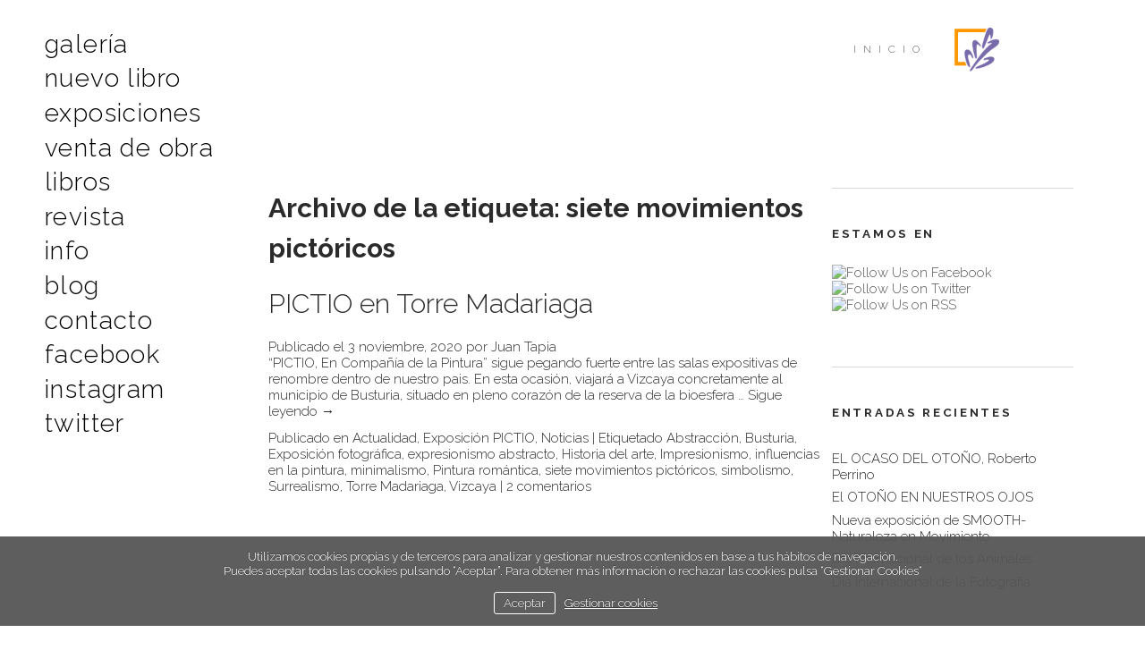

--- FILE ---
content_type: text/html; charset=UTF-8
request_url: https://portfolionatural.com/blog/tag/siete-movimientos-pictoricos
body_size: 83620
content:

<!DOCTYPE html>
<html lang="es">
<head>
<meta charset="UTF-8" />
<meta name="viewport" content="width=device-width, initial-scale=1, maximum-scale=1"/>
<title>siete movimientos pictóricos | Blog de Portfolio Natural</title>
<link rel="profile" href="https://gmpg.org/xfn/11" />
<link rel="stylesheet" type="text/css" media="all" href="https://blog.portfolionatural.com/wp-content/themes/bluekea/style.css" />
<link rel="stylesheet" type="text/css" media="all" href="https://res.bluekea.com/min2/?g=a_css_blog" /><style>@import url(https://fonts.googleapis.com/css?family=Raleway:300,700);.galbk-bot-base.spread.prev, .galbk-bot-base.spread.next { background-color:#FFFFFF; background-color:rgba(255,255,255,0.4); }.galbk-bot-base.spread.prev:hover, .galbk-bot-base.spread.next:hover { background-color:rgba(255,255,255,0.7); opacity:1; }.card_g .titulo.banda { background-color:#FFFFFF; background-color:rgba(255,255,255,0.5); }.wrapper-portada, .bottom-portada .linksEnter { background:url(https://d3l48pmeh9oyts.cloudfront.net/account/graficos/texturas/fo_textura.png)center center fixed #FFFFFF}.titulo-brick, .titulo-hero {font-family:Raleway;}* {margin:0;padding:0;}body {color:#2b2b2b;font-family:Raleway, Sans-Serif, Verdana;font-size:15px;padding-bottom:200px;background-color:#FFFFFF;}.wsetter, .wshort-bk .wsetter {max-width:1200px;}input, textarea {color:#2b2b2b;}.container {position:relative;margin:0 auto;padding:180px 80px 100px 300px;}@media screen and (max-width:768px) {.container {padding:50px 0;}}.wrapperBanda {max-width:100%;position:relative;margin:30px auto 0;padding:0 5%;z-index:10;}@media screen and (max-width:768px) {.wrapperBanda {background-color:#FFF;height:70px;}.wrapperBanda #logo {right:auto;left:20px;top:10px;}.wrapperBanda #logo a img.square {max-height:45px;}}.titPagMobile {justify-content:flex-start;}.galeriaSBG .wrapperBanda {margin-top:-100px;}.inGal .container {max-width:1600px;}.intro .container {max-width:1200px;}#logo {position:absolute;right:3%;width:300px;text-align:right;top:0;height:50px;transition:all 0.3s ease;cursor:pointer;}#logo a.pos-left {text-align:center;}#logo h1 {width:100%;height:100%;}#logo h1 a {display:block;height:100%;width:100%;text-indent:-2000em;text-decoration:none;z-index:1000;background-size:_logo_bgsize_;}#titSite a span.subTitulo::before, #titSitePF a span.subTitulo::before {content:none;padding:0;}.subTitulo {display:block;opacity:0.8;}.titPagMobile {background-color:#FFFFFF;}#wrapperFoot {border-top:1px solid rgba(150, 150, 150, 0.1);padding:0 20px;max-width:70%;margin:0 auto;margin-top:100px;}#logo {z-index:2;}#menu {position:fixed;top:30px;left:40px;z-index:1;display:inline-block;background-color:#FFF;}#menu ul {padding:0;margin:0;text-transform:lowercase;letter-spacing:0.05em;list-style:none;font-weight:300;font-family:Raleway, verdana;font-size:28px;position:relative;}#menu a {display:block;color:#030303;transition:all 0.3s ease;padding:0.1em 10px;line-height:normal;background-color:#FFF;}#menu ul.l2 {font-size:0.95em;text-align:left;min-width:400px;position:absolute;top:0;left:120%;z-index:1000;display:none;}#menu a.current {color:#919191;}#menu a:hover {color:#919191;}#sbg_titulo {float:right;height:50px;line-height:50px;color:#636363;font-family:Raleway;font-size:12px;font-weight:normal;margin-right:180px;letter-spacing:8px;text-transform:uppercase;}.veloBG {position:fixed;background-color:#FFFFFF;right:0;bottom:0;left:0;top:0;z-index:-5000;opacity:99;transition:all 0.7s ease;}.galeriaSBG #textFoot {display:none;}.galbk-titulo {text-align:left;}a {color:#2b2b2b;text-decoration:none;}.bk-oldie .galbk-bot-base.wfull-spread.prev {left:2%;font-size:20px;}.subtitulo_g .thumb_bk .titulo {z-index:9;}.logoPortadaPN img {max-width:350px;}@media screen and (max-width:48em) { .bk-touch body { font-size:18px } }.galeria_24009 .thumbSBG { border:none; background:#EEEEEE; background:rgba(238,238,238, 1); border-radius:1px;}</style>
<link rel="pingback" href="https://blog.portfolionatural.com/xmlrpc.php" />
<meta name='robots' content='max-image-preview:large' />
<link rel="alternate" type="application/rss+xml" title="Blog de Portfolio Natural &raquo; Feed" href="https://portfolionatural.com/blog/feed" />
<link rel="alternate" type="application/rss+xml" title="Blog de Portfolio Natural &raquo; Feed de los comentarios" href="https://portfolionatural.com/blog/comments/feed" />
<link rel="alternate" type="application/rss+xml" title="Blog de Portfolio Natural &raquo; Etiqueta siete movimientos pictóricos del feed" href="https://portfolionatural.com/blog/tag/siete-movimientos-pictoricos/feed" />
<style id='wp-img-auto-sizes-contain-inline-css' type='text/css'>
img:is([sizes=auto i],[sizes^="auto," i]){contain-intrinsic-size:3000px 1500px}
/*# sourceURL=wp-img-auto-sizes-contain-inline-css */
</style>
<style id='wp-emoji-styles-inline-css' type='text/css'>

	img.wp-smiley, img.emoji {
		display: inline !important;
		border: none !important;
		box-shadow: none !important;
		height: 1em !important;
		width: 1em !important;
		margin: 0 0.07em !important;
		vertical-align: -0.1em !important;
		background: none !important;
		padding: 0 !important;
	}
/*# sourceURL=wp-emoji-styles-inline-css */
</style>
<style id='wp-block-library-inline-css' type='text/css'>
:root{--wp-block-synced-color:#7a00df;--wp-block-synced-color--rgb:122,0,223;--wp-bound-block-color:var(--wp-block-synced-color);--wp-editor-canvas-background:#ddd;--wp-admin-theme-color:#007cba;--wp-admin-theme-color--rgb:0,124,186;--wp-admin-theme-color-darker-10:#006ba1;--wp-admin-theme-color-darker-10--rgb:0,107,160.5;--wp-admin-theme-color-darker-20:#005a87;--wp-admin-theme-color-darker-20--rgb:0,90,135;--wp-admin-border-width-focus:2px}@media (min-resolution:192dpi){:root{--wp-admin-border-width-focus:1.5px}}.wp-element-button{cursor:pointer}:root .has-very-light-gray-background-color{background-color:#eee}:root .has-very-dark-gray-background-color{background-color:#313131}:root .has-very-light-gray-color{color:#eee}:root .has-very-dark-gray-color{color:#313131}:root .has-vivid-green-cyan-to-vivid-cyan-blue-gradient-background{background:linear-gradient(135deg,#00d084,#0693e3)}:root .has-purple-crush-gradient-background{background:linear-gradient(135deg,#34e2e4,#4721fb 50%,#ab1dfe)}:root .has-hazy-dawn-gradient-background{background:linear-gradient(135deg,#faaca8,#dad0ec)}:root .has-subdued-olive-gradient-background{background:linear-gradient(135deg,#fafae1,#67a671)}:root .has-atomic-cream-gradient-background{background:linear-gradient(135deg,#fdd79a,#004a59)}:root .has-nightshade-gradient-background{background:linear-gradient(135deg,#330968,#31cdcf)}:root .has-midnight-gradient-background{background:linear-gradient(135deg,#020381,#2874fc)}:root{--wp--preset--font-size--normal:16px;--wp--preset--font-size--huge:42px}.has-regular-font-size{font-size:1em}.has-larger-font-size{font-size:2.625em}.has-normal-font-size{font-size:var(--wp--preset--font-size--normal)}.has-huge-font-size{font-size:var(--wp--preset--font-size--huge)}.has-text-align-center{text-align:center}.has-text-align-left{text-align:left}.has-text-align-right{text-align:right}.has-fit-text{white-space:nowrap!important}#end-resizable-editor-section{display:none}.aligncenter{clear:both}.items-justified-left{justify-content:flex-start}.items-justified-center{justify-content:center}.items-justified-right{justify-content:flex-end}.items-justified-space-between{justify-content:space-between}.screen-reader-text{border:0;clip-path:inset(50%);height:1px;margin:-1px;overflow:hidden;padding:0;position:absolute;width:1px;word-wrap:normal!important}.screen-reader-text:focus{background-color:#ddd;clip-path:none;color:#444;display:block;font-size:1em;height:auto;left:5px;line-height:normal;padding:15px 23px 14px;text-decoration:none;top:5px;width:auto;z-index:100000}html :where(.has-border-color){border-style:solid}html :where([style*=border-top-color]){border-top-style:solid}html :where([style*=border-right-color]){border-right-style:solid}html :where([style*=border-bottom-color]){border-bottom-style:solid}html :where([style*=border-left-color]){border-left-style:solid}html :where([style*=border-width]){border-style:solid}html :where([style*=border-top-width]){border-top-style:solid}html :where([style*=border-right-width]){border-right-style:solid}html :where([style*=border-bottom-width]){border-bottom-style:solid}html :where([style*=border-left-width]){border-left-style:solid}html :where(img[class*=wp-image-]){height:auto;max-width:100%}:where(figure){margin:0 0 1em}html :where(.is-position-sticky){--wp-admin--admin-bar--position-offset:var(--wp-admin--admin-bar--height,0px)}@media screen and (max-width:600px){html :where(.is-position-sticky){--wp-admin--admin-bar--position-offset:0px}}

/*# sourceURL=wp-block-library-inline-css */
</style><style id='global-styles-inline-css' type='text/css'>
:root{--wp--preset--aspect-ratio--square: 1;--wp--preset--aspect-ratio--4-3: 4/3;--wp--preset--aspect-ratio--3-4: 3/4;--wp--preset--aspect-ratio--3-2: 3/2;--wp--preset--aspect-ratio--2-3: 2/3;--wp--preset--aspect-ratio--16-9: 16/9;--wp--preset--aspect-ratio--9-16: 9/16;--wp--preset--color--black: #000000;--wp--preset--color--cyan-bluish-gray: #abb8c3;--wp--preset--color--white: #ffffff;--wp--preset--color--pale-pink: #f78da7;--wp--preset--color--vivid-red: #cf2e2e;--wp--preset--color--luminous-vivid-orange: #ff6900;--wp--preset--color--luminous-vivid-amber: #fcb900;--wp--preset--color--light-green-cyan: #7bdcb5;--wp--preset--color--vivid-green-cyan: #00d084;--wp--preset--color--pale-cyan-blue: #8ed1fc;--wp--preset--color--vivid-cyan-blue: #0693e3;--wp--preset--color--vivid-purple: #9b51e0;--wp--preset--gradient--vivid-cyan-blue-to-vivid-purple: linear-gradient(135deg,rgb(6,147,227) 0%,rgb(155,81,224) 100%);--wp--preset--gradient--light-green-cyan-to-vivid-green-cyan: linear-gradient(135deg,rgb(122,220,180) 0%,rgb(0,208,130) 100%);--wp--preset--gradient--luminous-vivid-amber-to-luminous-vivid-orange: linear-gradient(135deg,rgb(252,185,0) 0%,rgb(255,105,0) 100%);--wp--preset--gradient--luminous-vivid-orange-to-vivid-red: linear-gradient(135deg,rgb(255,105,0) 0%,rgb(207,46,46) 100%);--wp--preset--gradient--very-light-gray-to-cyan-bluish-gray: linear-gradient(135deg,rgb(238,238,238) 0%,rgb(169,184,195) 100%);--wp--preset--gradient--cool-to-warm-spectrum: linear-gradient(135deg,rgb(74,234,220) 0%,rgb(151,120,209) 20%,rgb(207,42,186) 40%,rgb(238,44,130) 60%,rgb(251,105,98) 80%,rgb(254,248,76) 100%);--wp--preset--gradient--blush-light-purple: linear-gradient(135deg,rgb(255,206,236) 0%,rgb(152,150,240) 100%);--wp--preset--gradient--blush-bordeaux: linear-gradient(135deg,rgb(254,205,165) 0%,rgb(254,45,45) 50%,rgb(107,0,62) 100%);--wp--preset--gradient--luminous-dusk: linear-gradient(135deg,rgb(255,203,112) 0%,rgb(199,81,192) 50%,rgb(65,88,208) 100%);--wp--preset--gradient--pale-ocean: linear-gradient(135deg,rgb(255,245,203) 0%,rgb(182,227,212) 50%,rgb(51,167,181) 100%);--wp--preset--gradient--electric-grass: linear-gradient(135deg,rgb(202,248,128) 0%,rgb(113,206,126) 100%);--wp--preset--gradient--midnight: linear-gradient(135deg,rgb(2,3,129) 0%,rgb(40,116,252) 100%);--wp--preset--font-size--small: 13px;--wp--preset--font-size--medium: 20px;--wp--preset--font-size--large: 36px;--wp--preset--font-size--x-large: 42px;--wp--preset--spacing--20: 0.44rem;--wp--preset--spacing--30: 0.67rem;--wp--preset--spacing--40: 1rem;--wp--preset--spacing--50: 1.5rem;--wp--preset--spacing--60: 2.25rem;--wp--preset--spacing--70: 3.38rem;--wp--preset--spacing--80: 5.06rem;--wp--preset--shadow--natural: 6px 6px 9px rgba(0, 0, 0, 0.2);--wp--preset--shadow--deep: 12px 12px 50px rgba(0, 0, 0, 0.4);--wp--preset--shadow--sharp: 6px 6px 0px rgba(0, 0, 0, 0.2);--wp--preset--shadow--outlined: 6px 6px 0px -3px rgb(255, 255, 255), 6px 6px rgb(0, 0, 0);--wp--preset--shadow--crisp: 6px 6px 0px rgb(0, 0, 0);}:where(.is-layout-flex){gap: 0.5em;}:where(.is-layout-grid){gap: 0.5em;}body .is-layout-flex{display: flex;}.is-layout-flex{flex-wrap: wrap;align-items: center;}.is-layout-flex > :is(*, div){margin: 0;}body .is-layout-grid{display: grid;}.is-layout-grid > :is(*, div){margin: 0;}:where(.wp-block-columns.is-layout-flex){gap: 2em;}:where(.wp-block-columns.is-layout-grid){gap: 2em;}:where(.wp-block-post-template.is-layout-flex){gap: 1.25em;}:where(.wp-block-post-template.is-layout-grid){gap: 1.25em;}.has-black-color{color: var(--wp--preset--color--black) !important;}.has-cyan-bluish-gray-color{color: var(--wp--preset--color--cyan-bluish-gray) !important;}.has-white-color{color: var(--wp--preset--color--white) !important;}.has-pale-pink-color{color: var(--wp--preset--color--pale-pink) !important;}.has-vivid-red-color{color: var(--wp--preset--color--vivid-red) !important;}.has-luminous-vivid-orange-color{color: var(--wp--preset--color--luminous-vivid-orange) !important;}.has-luminous-vivid-amber-color{color: var(--wp--preset--color--luminous-vivid-amber) !important;}.has-light-green-cyan-color{color: var(--wp--preset--color--light-green-cyan) !important;}.has-vivid-green-cyan-color{color: var(--wp--preset--color--vivid-green-cyan) !important;}.has-pale-cyan-blue-color{color: var(--wp--preset--color--pale-cyan-blue) !important;}.has-vivid-cyan-blue-color{color: var(--wp--preset--color--vivid-cyan-blue) !important;}.has-vivid-purple-color{color: var(--wp--preset--color--vivid-purple) !important;}.has-black-background-color{background-color: var(--wp--preset--color--black) !important;}.has-cyan-bluish-gray-background-color{background-color: var(--wp--preset--color--cyan-bluish-gray) !important;}.has-white-background-color{background-color: var(--wp--preset--color--white) !important;}.has-pale-pink-background-color{background-color: var(--wp--preset--color--pale-pink) !important;}.has-vivid-red-background-color{background-color: var(--wp--preset--color--vivid-red) !important;}.has-luminous-vivid-orange-background-color{background-color: var(--wp--preset--color--luminous-vivid-orange) !important;}.has-luminous-vivid-amber-background-color{background-color: var(--wp--preset--color--luminous-vivid-amber) !important;}.has-light-green-cyan-background-color{background-color: var(--wp--preset--color--light-green-cyan) !important;}.has-vivid-green-cyan-background-color{background-color: var(--wp--preset--color--vivid-green-cyan) !important;}.has-pale-cyan-blue-background-color{background-color: var(--wp--preset--color--pale-cyan-blue) !important;}.has-vivid-cyan-blue-background-color{background-color: var(--wp--preset--color--vivid-cyan-blue) !important;}.has-vivid-purple-background-color{background-color: var(--wp--preset--color--vivid-purple) !important;}.has-black-border-color{border-color: var(--wp--preset--color--black) !important;}.has-cyan-bluish-gray-border-color{border-color: var(--wp--preset--color--cyan-bluish-gray) !important;}.has-white-border-color{border-color: var(--wp--preset--color--white) !important;}.has-pale-pink-border-color{border-color: var(--wp--preset--color--pale-pink) !important;}.has-vivid-red-border-color{border-color: var(--wp--preset--color--vivid-red) !important;}.has-luminous-vivid-orange-border-color{border-color: var(--wp--preset--color--luminous-vivid-orange) !important;}.has-luminous-vivid-amber-border-color{border-color: var(--wp--preset--color--luminous-vivid-amber) !important;}.has-light-green-cyan-border-color{border-color: var(--wp--preset--color--light-green-cyan) !important;}.has-vivid-green-cyan-border-color{border-color: var(--wp--preset--color--vivid-green-cyan) !important;}.has-pale-cyan-blue-border-color{border-color: var(--wp--preset--color--pale-cyan-blue) !important;}.has-vivid-cyan-blue-border-color{border-color: var(--wp--preset--color--vivid-cyan-blue) !important;}.has-vivid-purple-border-color{border-color: var(--wp--preset--color--vivid-purple) !important;}.has-vivid-cyan-blue-to-vivid-purple-gradient-background{background: var(--wp--preset--gradient--vivid-cyan-blue-to-vivid-purple) !important;}.has-light-green-cyan-to-vivid-green-cyan-gradient-background{background: var(--wp--preset--gradient--light-green-cyan-to-vivid-green-cyan) !important;}.has-luminous-vivid-amber-to-luminous-vivid-orange-gradient-background{background: var(--wp--preset--gradient--luminous-vivid-amber-to-luminous-vivid-orange) !important;}.has-luminous-vivid-orange-to-vivid-red-gradient-background{background: var(--wp--preset--gradient--luminous-vivid-orange-to-vivid-red) !important;}.has-very-light-gray-to-cyan-bluish-gray-gradient-background{background: var(--wp--preset--gradient--very-light-gray-to-cyan-bluish-gray) !important;}.has-cool-to-warm-spectrum-gradient-background{background: var(--wp--preset--gradient--cool-to-warm-spectrum) !important;}.has-blush-light-purple-gradient-background{background: var(--wp--preset--gradient--blush-light-purple) !important;}.has-blush-bordeaux-gradient-background{background: var(--wp--preset--gradient--blush-bordeaux) !important;}.has-luminous-dusk-gradient-background{background: var(--wp--preset--gradient--luminous-dusk) !important;}.has-pale-ocean-gradient-background{background: var(--wp--preset--gradient--pale-ocean) !important;}.has-electric-grass-gradient-background{background: var(--wp--preset--gradient--electric-grass) !important;}.has-midnight-gradient-background{background: var(--wp--preset--gradient--midnight) !important;}.has-small-font-size{font-size: var(--wp--preset--font-size--small) !important;}.has-medium-font-size{font-size: var(--wp--preset--font-size--medium) !important;}.has-large-font-size{font-size: var(--wp--preset--font-size--large) !important;}.has-x-large-font-size{font-size: var(--wp--preset--font-size--x-large) !important;}
/*# sourceURL=global-styles-inline-css */
</style>

<style id='classic-theme-styles-inline-css' type='text/css'>
/*! This file is auto-generated */
.wp-block-button__link{color:#fff;background-color:#32373c;border-radius:9999px;box-shadow:none;text-decoration:none;padding:calc(.667em + 2px) calc(1.333em + 2px);font-size:1.125em}.wp-block-file__button{background:#32373c;color:#fff;text-decoration:none}
/*# sourceURL=/wp-includes/css/classic-themes.min.css */
</style>
<link rel='stylesheet' id='social-widget-css' href='https://blog.portfolionatural.com/wp-content/plugins/social-media-widget/social_widget.css?ver=6.9' type='text/css' media='all' />
<link rel="https://api.w.org/" href="https://portfolionatural.com/blog/wp-json/" /><link rel="alternate" title="JSON" type="application/json" href="https://portfolionatural.com/blog/wp-json/wp/v2/tags/338" /><link rel="EditURI" type="application/rsd+xml" title="RSD" href="https://blog.portfolionatural.com/xmlrpc.php?rsd" />
<meta name="generator" content="WordPress 6.9" />
<script type="text/javascript" src="https://ajax.googleapis.com/ajax/libs/jquery/1.7.2/jquery.min.js"></script>
<script type="text/javascript" src="https://res.bluekea.com/min/?g=a_blog_js"></script>
<script type="text/javascript" src="https://res.bluekea.com/account/menus/dropit/menu.js"></script>
	<script type="text/javascript">
		jQuery('html').addClass('underJS');
		$(function() {

			$.backstretch('https://ac.bluekea.com/portfolionatural/multimedia/img_fondo/fotos/0_112.jpg', {fade:300});			
			var menuSBG = $('#menu').sbgMenu({cssMenu:'',colorAct:'#919191', colorNor:'#030303', colorHov:'#919191', primerCode:'inicio', onPreview:'', blog: '1'});			
			menuSBG.activate('blog');

			$('#menu a').each(function() {
				if (!$(this).attr('rel')) return;
				if ($(this).attr('rel') == 'blog' || $(this).hasClass('linkExterno')) return;
				var relValor = $(this).attr('rel');
				$(this).attr('href', 'https://portfolionatural.com/' + relValor);
			})

			$("#menu a").click(function() {
				if ($(this).hasClass('noload') && !$('body').hasClass('abierto-menu-mobile')) return false;
		  	});

		})
		
		$(function() {
			$.cookieCuttr({
				cookieAnalyticsMessage: 'Utilizamos cookies propias y de terceros para analizar y gestionar nuestros contenidos en base a tus hábitos de navegación.<br>Puedes aceptar todas las cookies pulsando “Aceptar”. Para obtener más información o rechazar las cookies pulsa “Gestionar Cookies“',
				cookieWhatAreLinkText: ' Gestionar cookies',
				cookieAcceptButtonText: 'Aceptar',
				cookieWhatAreTheyLink: 'https://portfolionatural.com?ajaxal=1&pd?ajaxal=1&ck',
				cookieNotificationLocationBottom: 'bottom'
			});
		})

		function loadAL(_url)
		{
			window.location = _url;
		}
	</script>

	<link rel="shortcut icon" type="image/x-icon" href="https://d3fr3lf7ytq8ch.cloudfront.net/portfolionatural/multimedia/misc/favicon_907_154.ico"/>

</head>

<body data-rsssl=1 class="archive tag tag-siete-movimientos-pictoricos tag-338 wp-theme-bluekea bodyBKblog">
<div class="wrapperBanda top-mobile wsetter">
	<div id="logo">
		<h1><a title="Portfolio Natural - Fotografía de Naturaleza de Autor - Inicio / Home" class="logoBK pos-left is_img" href="https://portfolionatural.com/" onclick="pushStateBK(''); return false;"><img class=" square" alt="Portfolio Natural - Fotografía de Naturaleza de Autor" src="https://d3fr3lf7ytq8ch.cloudfront.net/portfolionatural/multimedia/misc/fotos/p_logo_62352.png"></a></h1>
	</div>

	<div class="bars-menu" onclick="toggleMenuMobile();"><svg class=""><use xlink:href="#i-bars-btm" /></svg></div>	<div id="menu" class="slide-mobile"><div class="close-menu" onclick="toggleMenuMobile();"><svg class=""><use xlink:href="#i-times-btm" /></svg></div><ul class="l1">
<li><a id="link_galeria" class="l1 submenu tipo_g noload" href="https://portfolionatural.com/galeria" rel="galeria">Galería</a>
<ul class="l2">
<li><a id="link_autores" class="final l2" href="https://portfolionatural.com/galeria/autores" rel="galeria/autores">Autores</a></li>
<li><a id="link_nuevas-fotos" class="final l2" href="https://portfolionatural.com/galeria/nuevas-fotos" rel="galeria/nuevas-fotos">Últimas Fotos</a></li>
<li><a id="link_portfolio-aleatorio" class="final l2" href="https://portfolionatural.com/galeria/portfolio-aleatorio" rel="galeria/portfolio-aleatorio">Portfolio Aleatorio</a></li>
</ul></li>
<li><a id="link_nuevo-libro" class="l1 tipo_t" href="https://portfolionatural.com/nuevo-libro" rel="nuevo-libro">Nuevo libro</a></li>
<li><a id="link_exposiciones" class="l1 submenu tipo_g noload" href="https://portfolionatural.com/exposiciones" rel="exposiciones">Exposiciones</a>
<ul class="l2">
<li><a id="link_smooth" class="final l2" href="https://portfolionatural.com/exposiciones/smooth" rel="exposiciones/smooth">Smooth</a></li>
<li><a id="link_exposicion-pictio" class="final l2" href="https://portfolionatural.com/exposiciones/exposicion-pictio" rel="exposiciones/exposicion-pictio">Pictio</a></li>
<li><a id="link_exposicion-abstract" class="final l2" href="https://portfolionatural.com/exposiciones/exposicion-abstract" rel="exposiciones/exposicion-abstract">Abstract</a></li>
<li><a id="link_natura" class="final l2" href="https://portfolionatural.com/exposiciones/natura" rel="exposiciones/natura">Natura</a></li>
</ul></li>
<li><a id="link_venta-de-obra" class="l1 tipo_t" href="https://portfolionatural.com/venta-de-obra" rel="venta-de-obra">Venta de obra</a></li>
<li><a id="link_libros" class="l1 tipo_n" href="https://portfolionatural.com/libros" rel="libros">Libros</a></li>
<li><a id="link_revista" class="l1 tipo_t" href="https://portfolionatural.com/revista" rel="revista">Revista</a></li>
<li><a id="link_info" class="l1 submenu tipo_t noload" href="https://portfolionatural.com/info" rel="info">Info</a>
<ul class="l2">
<li><a id="link_nosotros" class="final l2" href="https://portfolionatural.com/info/nosotros" rel="info/nosotros">Nosotros</a></li>
<li><a id="link_participa" class="final l2" href="https://portfolionatural.com/info/participa" rel="info/participa">Participa</a></li>
</ul></li>
<li><a id="link__blog" class="l1 linkExterno tipo_l" href="https://portfolionatural.com/blog">Blog</a></li>
<li><a id="link_contacto" class="l1 tipo_f" href="https://portfolionatural.com/contacto" rel="contacto">Contacto</a></li>
<li><a id="link_facebook" class="l1 linkExterno tipo_l" href="http://facebook.com/PortfolioNatural" target="_blank">Facebook</a></li>
<li><a id="link_instagram" class="l1 linkExterno tipo_l" href="https://www.instagram.com/portfolionatural/" target="_blank">Instagram</a></li>
<li><a id="link_twitter" class="l1 linkExterno tipo_l" href="http://twitter.com/PorfolioNatural" target="_blank">Twitter</a></li>
</ul></div>
	<h2 id="sbg_titulo" class="hideOnPF">Inicio</h2>

</div>

<div class="titPagMobile"><span></span></div>


<div class="container fusible wsetter">

	<div id="contents">
		
	<div class="to-the-top"><svg><use xlink:href="#i-long-arrow-up" /></svg></div>

	
	<div class="mobile-header-bk">
		<span>BLOG</span>
		<a href="#" class="toggleMenuMobileBK">
			<svg class="open-menu-blog control-menu"><use xlink:href="#i-bars-btm" /></svg>
			<svg class="close-menu-blog control-menu"><use xlink:href="#i-times-btm" /></svg>
		</a>
	</div>

	<div class="menu-mobile">

		<div class="inner-menu-mobile">

		<div class="half half-right">
			<a class="h-web link-esp" href="https://portfolionatural.com">web <svg><use xlink:href="#i-arrow-right"></svg></a>
		</div>

		<div class="half">
			<a class="h-blog link-esp" href="https://portfolionatural.com/blog"><svg><use xlink:href="#i-home-btm"></svg></a>
			<a class="link-esp toggleCategorias activo" href="#"><svg><use xlink:href="#i-ulist"></svg></a>
			<a class="link-esp toggleRecientes" href="#"><svg><use xlink:href="#i-clock"></svg></a>
			<a class="b-blog link-esp toggleBuscarMobileBK" href="#"><svg><use xlink:href="#i-search"></svg></a>
		</div>

		<div class="buscarMobileForm">
			<form role="search" method="get" id="searchform-mobile" class="searchform" action="https://portfolionatural.com/blog">
				<input type="search" value="" name="s" id="s-mobile">
				<!--<input type="submit" id="searchsubmit-mobile" value="GO!">-->
			</form>
		</div>



		<div class="categorias"><div class="seccion">Categorías</div><a class="cat" href="https://portfolionatural.com/blog/category/actualidad">Actualidad</a><div class="date">35 Entradas</div><a class="cat" href="https://portfolionatural.com/blog/category/autores-clasicos">Autores clásicos</a><div class="date">11 Entradas</div><a class="cat" href="https://portfolionatural.com/blog/category/noticias/conferencias">Conferencias</a><div class="date">3 Entradas</div><a class="cat" href="https://portfolionatural.com/blog/category/destinos-fotograficos">Destinos fotográficos</a><div class="date">8 Entradas</div><a class="cat" href="https://portfolionatural.com/blog/category/noticias/exposicion-abstract">Exposición ABSTRACT</a><div class="date">9 Entradas</div><a class="cat" href="https://portfolionatural.com/blog/category/noticias/exposicion-natura">Exposición NATURA</a><div class="date">14 Entradas</div><a class="cat" href="https://portfolionatural.com/blog/category/noticias/exposicion-pictio">Exposición PICTIO</a><div class="date">22 Entradas</div><a class="cat" href="https://portfolionatural.com/blog/category/exposicion-smooth">Exposición Smooth</a><div class="date">2 Entradas</div><a class="cat" href="https://portfolionatural.com/blog/category/noticias/exposicion-smooth-noticias">Exposición SMOOTH</a><div class="date">3 Entradas</div><a class="cat" href="https://portfolionatural.com/blog/category/noticias/exposiciones-y-proyecciones">Exposiciones y proyecciones</a><div class="date">44 Entradas</div><a class="cat" href="https://portfolionatural.com/blog/category/historia-de-una-fotografia">Historia de una fotografía</a><div class="date">18 Entradas</div><a class="cat" href="https://portfolionatural.com/blog/category/inspiracion">Inspiración</a><div class="date">19 Entradas</div><a class="cat" href="https://portfolionatural.com/blog/category/la-web-del-mes">La web del mes</a><div class="date">88 Entradas</div><a class="cat" href="https://portfolionatural.com/blog/category/noticias/libro-natura">Libro NATURA</a><div class="date">23 Entradas</div><a class="cat" href="https://portfolionatural.com/blog/category/noticias/libro-paraisos-naturales">Libro Paraisos Naturales</a><div class="date">4 Entradas</div><a class="cat" href="https://portfolionatural.com/blog/category/libros-recomendados">Libros recomendados</a><div class="date">11 Entradas</div><a class="cat" href="https://portfolionatural.com/blog/category/motivos-fotograficos">Motivos fotograficos</a><div class="date">31 Entradas</div><a class="cat" href="https://portfolionatural.com/blog/category/noticias">Noticias</a><div class="date">225 Entradas</div><a class="cat" href="https://portfolionatural.com/blog/category/noticias/novedades-en-la-web">Novedades en la web</a><div class="date">18 Entradas</div><a class="cat" href="https://portfolionatural.com/blog/category/noticias/nuevos-miembros">Nuevos miembros</a><div class="date">44 Entradas</div><a class="cat" href="https://portfolionatural.com/blog/category/noticias/photobox">Photobox</a><div class="date">1 Entradas</div><a class="cat" href="https://portfolionatural.com/blog/category/noticias/ponencias">Ponencias</a><div class="date">7 Entradas</div><a class="cat" href="https://portfolionatural.com/blog/category/noticias/premios-y-menciones">Premios y menciones</a><div class="date">40 Entradas</div><a class="cat" href="https://portfolionatural.com/blog/category/noticias/proyectos">Proyectos</a><div class="date">8 Entradas</div><a class="cat" href="https://portfolionatural.com/blog/category/noticias/publicaciones">Publicaciones</a><div class="date">75 Entradas</div><a class="cat" href="https://portfolionatural.com/blog/category/reflexiones">Reflexiones</a><div class="date">87 Entradas</div><a class="cat" href="https://portfolionatural.com/blog/category/noticias/revista">Revista</a><div class="date">1 Entradas</div><a class="cat" href="https://portfolionatural.com/blog/category/sin-categoria">Sin categoría</a><div class="date">387 Entradas</div><a class="cat" href="https://portfolionatural.com/blog/category/vivencias">Vivencias</a><div class="date">4 Entradas</div><a class="cat" href="https://portfolionatural.com/blog/category/webs-de-interes">Webs de interés</a><div class="date">3 Entradas</div></div><div class="recientes"><div class="seccion">Entradas recientes</div><a class="cat" href="https://portfolionatural.com/blog/sin-categoria/el-ocaso-del-otono">EL OCASO DEL OTOÑO, Roberto Perrino</a><div class="date">18 enero 2026</div><a class="cat" href="https://portfolionatural.com/blog/sin-categoria/el-otono-en-nuestros-ojos">El OTOÑO EN NUESTROS OJOS</a><div class="date">15 diciembre 2025</div><a class="cat" href="https://portfolionatural.com/blog/motivos-fotograficos/nueva-exposicion-de-smooth-naturaleza-en-movimiento">Nueva exposición de SMOOTH- Naturaleza en Movimiento</a><div class="date">22 noviembre 2025</div><a class="cat" href="https://portfolionatural.com/blog/motivos-fotograficos/dia-internacional-de-los-animales">Día Internacional de los Animales</a><div class="date">03 octubre 2025</div><a class="cat" href="https://portfolionatural.com/blog/actualidad/dia-internacional-de-la-fotografia">Día Internacional de la Fotografía</a><div class="date">18 agosto 2025</div><a class="cat" href="https://portfolionatural.com/blog/sin-categoria/construccion-de-un-hidrohide-ligero-y-maniobrable-para-fotografia-de-naturaleza">Construcción de un Hidrohide Ligero y Maniobrable para Fotografía de Naturaleza</a><div class="date">19 julio 2025</div><a class="cat" href="https://portfolionatural.com/blog/motivos-fotograficos/dia-mundial-del-arbol-2025">Día Mundial del Árbol 2025</a><div class="date">27 junio 2025</div><a class="cat" href="https://portfolionatural.com/blog/motivos-fotograficos/la-primavera">LA PRIMAVERA</a><div class="date">05 mayo 2025</div><a class="cat" href="https://portfolionatural.com/blog/motivos-fotograficos/dia-mundial-del-agua">OBJETIVO AGUA</a><div class="date">22 marzo 2025</div><a class="cat" href="https://portfolionatural.com/blog/noticias/nuevo-miembro-de-portfolio-natural-merche-llobera">NUEVO MIEMBRO DE PORTFOLIO NATURAL: MERCHE LLOBERA</a><div class="date">16 febrero 2025</div></div>
		</div>
	</div>



	<div id="wrapper" class="hfeed bluekeaBlog">

		<div id="main">

			<a href="#" class="toggleMenuBK"><svg><use xlink:href="#i-bars-btm"></svg></a>
		<div id="container">
			<div id="content" role="main">

				<h1 class="page-title">Archivo de la etiqueta: <span>siete movimientos pictóricos</span></h1>






			<div id="post-4772" class="post-4772 post type-post status-publish format-standard has-post-thumbnail hentry category-actualidad category-exposicion-pictio category-noticias tag-abstraccion tag-busturia tag-exposicion-fotografica tag-expresionismo-abstracto tag-historia-del-arte tag-impresionismo tag-influencias-en-la-pintura tag-minimalismo tag-pintura-romantica tag-siete-movimientos-pictoricos tag-simbolismo tag-surrealismo tag-torre-madariaga tag-vizcaya">
			<h2 class="entry-title"><a href="https://portfolionatural.com/blog/noticias/pictio-en-torre-madariaga" title="Enlace permanente a PICTIO en Torre Madariaga" rel="bookmark">PICTIO en Torre Madariaga</a></h2>

			<div class="entry-meta">
				<span class="meta-prep meta-prep-author">Publicado el</span> <a href="https://portfolionatural.com/blog/noticias/pictio-en-torre-madariaga" title="4:13 pm" rel="bookmark"><span class="entry-date">3 noviembre, 2020</span></a> <span class="meta-sep">por</span> <span class="author vcard"><a class="url fn n" href="https://portfolionatural.com/blog/author/jfmt" title="Ver todos los art&iacute;culos de Juan Tapia">Juan Tapia</a></span>			</div><!-- .entry-meta -->

				<div class="entry-summary">
				<p>“PICTIO, En Compañía de la Pintura” sigue pegando fuerte entre las salas expositivas de renombre dentro de nuestro pais. En esta ocasión, viajará a Vizcaya concretamente al municipio de Busturia, situado en pleno corazón de la reserva de la bioesfera &hellip; <a href="https://portfolionatural.com/blog/noticias/pictio-en-torre-madariaga">Sigue leyendo <span class="meta-nav">&rarr;</span></a></p>
			</div><!-- .entry-summary -->
	
			<div class="entry-utility">
									<span class="cat-links">
						<span class="entry-utility-prep entry-utility-prep-cat-links">Publicado en</span> <a href="https://portfolionatural.com/blog/category/actualidad" rel="category tag">Actualidad</a>, <a href="https://portfolionatural.com/blog/category/noticias/exposicion-pictio" rel="category tag">Exposición PICTIO</a>, <a href="https://portfolionatural.com/blog/category/noticias" rel="category tag">Noticias</a>					</span>
					<span class="meta-sep">|</span>
													<span class="tag-links">
						<span class="entry-utility-prep entry-utility-prep-tag-links">Etiquetado</span> <a href="https://portfolionatural.com/blog/tag/abstraccion" rel="tag">Abstracción</a>, <a href="https://portfolionatural.com/blog/tag/busturia" rel="tag">Busturia</a>, <a href="https://portfolionatural.com/blog/tag/exposicion-fotografica" rel="tag">Exposición fotográfica</a>, <a href="https://portfolionatural.com/blog/tag/expresionismo-abstracto" rel="tag">expresionismo abstracto</a>, <a href="https://portfolionatural.com/blog/tag/historia-del-arte" rel="tag">Historia del arte</a>, <a href="https://portfolionatural.com/blog/tag/impresionismo" rel="tag">Impresionismo</a>, <a href="https://portfolionatural.com/blog/tag/influencias-en-la-pintura" rel="tag">influencias en la pintura</a>, <a href="https://portfolionatural.com/blog/tag/minimalismo" rel="tag">minimalismo</a>, <a href="https://portfolionatural.com/blog/tag/pintura-romantica" rel="tag">Pintura romántica</a>, <a href="https://portfolionatural.com/blog/tag/siete-movimientos-pictoricos" rel="tag">siete movimientos pictóricos</a>, <a href="https://portfolionatural.com/blog/tag/simbolismo" rel="tag">simbolismo</a>, <a href="https://portfolionatural.com/blog/tag/surrealismo" rel="tag">Surrealismo</a>, <a href="https://portfolionatural.com/blog/tag/torre-madariaga" rel="tag">Torre Madariaga</a>, <a href="https://portfolionatural.com/blog/tag/vizcaya" rel="tag">Vizcaya</a>					</span>
					<span class="meta-sep">|</span>
								<span class="comments-link"><a href="https://portfolionatural.com/blog/noticias/pictio-en-torre-madariaga#comments">2 comentarios</a></span>
							</div><!-- .entry-utility -->
		</div><!-- #post-## -->

		
	

			</div><!-- #content -->
		</div><!-- #container -->


		<div id="primary" class="widget-area" role="complementary">
			<ul class="xoxo">

<li id="social-widget-2" class="widget-container Social_Widget"><h3 class="widget-title">Estamos en</h3><div class="socialmedia-buttons smw_left"><a href="http://www.facebook.com/portfolionatural" rel="nofollow" target="_blank"><img width="32" height="32" src="https://blog.portfolionatural.com/wp-content/plugins/social-media-widget/images/default/32/facebook.png" 
				alt="Follow Us on Facebook" 
				title="Follow Us on Facebook" style="opacity: 0.8; -moz-opacity: 0.8;" class="fade" /></a><a href="http://twitter.com/PorfolioNatural" rel="nofollow" target="_blank"><img width="32" height="32" src="https://blog.portfolionatural.com/wp-content/plugins/social-media-widget/images/default/32/twitter.png" 
				alt="Follow Us on Twitter" 
				title="Follow Us on Twitter" style="opacity: 0.8; -moz-opacity: 0.8;" class="fade" /></a><a href="http://blog.portfolionatural.com/feed" rel="nofollow" target="_blank"><img width="32" height="32" src="https://blog.portfolionatural.com/wp-content/plugins/social-media-widget/images/default/32/rss.png" 
				alt="Follow Us on RSS" 
				title="Follow Us on RSS" style="opacity: 0.8; -moz-opacity: 0.8;" class="fade" /></a></div></li>
		<li id="recent-posts-3" class="widget-container widget_recent_entries">
		<h3 class="widget-title">Entradas recientes</h3>
		<ul>
											<li>
					<a href="https://portfolionatural.com/blog/sin-categoria/el-ocaso-del-otono">EL OCASO DEL OTOÑO, Roberto Perrino</a>
									</li>
											<li>
					<a href="https://portfolionatural.com/blog/sin-categoria/el-otono-en-nuestros-ojos">El OTOÑO EN NUESTROS OJOS</a>
									</li>
											<li>
					<a href="https://portfolionatural.com/blog/motivos-fotograficos/nueva-exposicion-de-smooth-naturaleza-en-movimiento">Nueva exposición de SMOOTH- Naturaleza en Movimiento</a>
									</li>
											<li>
					<a href="https://portfolionatural.com/blog/motivos-fotograficos/dia-internacional-de-los-animales">Día Internacional de los Animales</a>
									</li>
											<li>
					<a href="https://portfolionatural.com/blog/actualidad/dia-internacional-de-la-fotografia">Día Internacional de la Fotografía</a>
									</li>
					</ul>

		</li><li id="categories-3" class="widget-container widget_categories"><h3 class="widget-title">Categorías</h3>
			<ul>
					<li class="cat-item cat-item-14"><a href="https://portfolionatural.com/blog/category/actualidad">Actualidad</a>
</li>
	<li class="cat-item cat-item-6"><a href="https://portfolionatural.com/blog/category/autores-clasicos">Autores clásicos</a>
</li>
	<li class="cat-item cat-item-19"><a href="https://portfolionatural.com/blog/category/noticias/conferencias">Conferencias</a>
</li>
	<li class="cat-item cat-item-7"><a href="https://portfolionatural.com/blog/category/destinos-fotograficos">Destinos fotográficos</a>
</li>
	<li class="cat-item cat-item-21"><a href="https://portfolionatural.com/blog/category/noticias/exposicion-abstract">Exposición ABSTRACT</a>
</li>
	<li class="cat-item cat-item-10"><a href="https://portfolionatural.com/blog/category/noticias/exposicion-natura">Exposición NATURA</a>
</li>
	<li class="cat-item cat-item-112"><a href="https://portfolionatural.com/blog/category/noticias/exposicion-pictio">Exposición PICTIO</a>
</li>
	<li class="cat-item cat-item-379"><a href="https://portfolionatural.com/blog/category/exposicion-smooth">Exposición Smooth</a>
</li>
	<li class="cat-item cat-item-380"><a href="https://portfolionatural.com/blog/category/noticias/exposicion-smooth-noticias">Exposición SMOOTH</a>
</li>
	<li class="cat-item cat-item-15"><a href="https://portfolionatural.com/blog/category/noticias/exposiciones-y-proyecciones">Exposiciones y proyecciones</a>
</li>
	<li class="cat-item cat-item-8"><a href="https://portfolionatural.com/blog/category/historia-de-una-fotografia">Historia de una fotografía</a>
</li>
	<li class="cat-item cat-item-370"><a href="https://portfolionatural.com/blog/category/inspiracion">Inspiración</a>
</li>
	<li class="cat-item cat-item-2"><a href="https://portfolionatural.com/blog/category/la-web-del-mes">La web del mes</a>
</li>
	<li class="cat-item cat-item-23"><a href="https://portfolionatural.com/blog/category/noticias/libro-natura">Libro NATURA</a>
</li>
	<li class="cat-item cat-item-159"><a href="https://portfolionatural.com/blog/category/noticias/libro-paraisos-naturales">Libro Paraisos Naturales</a>
</li>
	<li class="cat-item cat-item-12"><a href="https://portfolionatural.com/blog/category/libros-recomendados">Libros recomendados</a>
</li>
	<li class="cat-item cat-item-3"><a href="https://portfolionatural.com/blog/category/motivos-fotograficos">Motivos fotograficos</a>
</li>
	<li class="cat-item cat-item-9"><a href="https://portfolionatural.com/blog/category/noticias">Noticias</a>
</li>
	<li class="cat-item cat-item-16"><a href="https://portfolionatural.com/blog/category/noticias/novedades-en-la-web">Novedades en la web</a>
</li>
	<li class="cat-item cat-item-18"><a href="https://portfolionatural.com/blog/category/noticias/nuevos-miembros">Nuevos miembros</a>
</li>
	<li class="cat-item cat-item-17"><a href="https://portfolionatural.com/blog/category/noticias/photobox">Photobox</a>
</li>
	<li class="cat-item cat-item-22"><a href="https://portfolionatural.com/blog/category/noticias/ponencias">Ponencias</a>
</li>
	<li class="cat-item cat-item-13"><a href="https://portfolionatural.com/blog/category/noticias/premios-y-menciones">Premios y menciones</a>
</li>
	<li class="cat-item cat-item-20"><a href="https://portfolionatural.com/blog/category/noticias/proyectos">Proyectos</a>
</li>
	<li class="cat-item cat-item-11"><a href="https://portfolionatural.com/blog/category/noticias/publicaciones">Publicaciones</a>
</li>
	<li class="cat-item cat-item-4"><a href="https://portfolionatural.com/blog/category/reflexiones">Reflexiones</a>
</li>
	<li class="cat-item cat-item-443"><a href="https://portfolionatural.com/blog/category/noticias/revista">Revista</a>
</li>
	<li class="cat-item cat-item-1"><a href="https://portfolionatural.com/blog/category/sin-categoria">Sin categoría</a>
</li>
	<li class="cat-item cat-item-390"><a href="https://portfolionatural.com/blog/category/vivencias">Vivencias</a>
</li>
	<li class="cat-item cat-item-5"><a href="https://portfolionatural.com/blog/category/webs-de-interes">Webs de interés</a>
</li>
			</ul>

			</li><li id="search-3" class="widget-container widget_search"><form role="search" method="get" id="searchform" class="searchform" action="https://portfolionatural.com/blog/">
				<div>
					<label class="screen-reader-text" for="s">Buscar:</label>
					<input type="text" value="" name="s" id="s" />
					<input type="submit" id="searchsubmit" value="Buscar" />
				</div>
			</form></li><li id="archives-3" class="widget-container widget_archive"><h3 class="widget-title">Archivos</h3>		<label class="screen-reader-text" for="archives-dropdown-3">Archivos</label>
		<select id="archives-dropdown-3" name="archive-dropdown">
			
			<option value="">Elegir el mes</option>
				<option value='https://portfolionatural.com/blog/2026/01'> enero 2026 </option>
	<option value='https://portfolionatural.com/blog/2025/12'> diciembre 2025 </option>
	<option value='https://portfolionatural.com/blog/2025/11'> noviembre 2025 </option>
	<option value='https://portfolionatural.com/blog/2025/10'> octubre 2025 </option>
	<option value='https://portfolionatural.com/blog/2025/08'> agosto 2025 </option>
	<option value='https://portfolionatural.com/blog/2025/07'> julio 2025 </option>
	<option value='https://portfolionatural.com/blog/2025/06'> junio 2025 </option>
	<option value='https://portfolionatural.com/blog/2025/05'> mayo 2025 </option>
	<option value='https://portfolionatural.com/blog/2025/03'> marzo 2025 </option>
	<option value='https://portfolionatural.com/blog/2025/02'> febrero 2025 </option>
	<option value='https://portfolionatural.com/blog/2025/01'> enero 2025 </option>
	<option value='https://portfolionatural.com/blog/2024/12'> diciembre 2024 </option>
	<option value='https://portfolionatural.com/blog/2024/11'> noviembre 2024 </option>
	<option value='https://portfolionatural.com/blog/2024/10'> octubre 2024 </option>
	<option value='https://portfolionatural.com/blog/2024/09'> septiembre 2024 </option>
	<option value='https://portfolionatural.com/blog/2024/08'> agosto 2024 </option>
	<option value='https://portfolionatural.com/blog/2024/06'> junio 2024 </option>
	<option value='https://portfolionatural.com/blog/2024/05'> mayo 2024 </option>
	<option value='https://portfolionatural.com/blog/2024/04'> abril 2024 </option>
	<option value='https://portfolionatural.com/blog/2024/03'> marzo 2024 </option>
	<option value='https://portfolionatural.com/blog/2024/02'> febrero 2024 </option>
	<option value='https://portfolionatural.com/blog/2024/01'> enero 2024 </option>
	<option value='https://portfolionatural.com/blog/2023/12'> diciembre 2023 </option>
	<option value='https://portfolionatural.com/blog/2023/11'> noviembre 2023 </option>
	<option value='https://portfolionatural.com/blog/2023/09'> septiembre 2023 </option>
	<option value='https://portfolionatural.com/blog/2023/07'> julio 2023 </option>
	<option value='https://portfolionatural.com/blog/2023/06'> junio 2023 </option>
	<option value='https://portfolionatural.com/blog/2023/05'> mayo 2023 </option>
	<option value='https://portfolionatural.com/blog/2023/04'> abril 2023 </option>
	<option value='https://portfolionatural.com/blog/2023/03'> marzo 2023 </option>
	<option value='https://portfolionatural.com/blog/2023/02'> febrero 2023 </option>
	<option value='https://portfolionatural.com/blog/2023/01'> enero 2023 </option>
	<option value='https://portfolionatural.com/blog/2022/12'> diciembre 2022 </option>
	<option value='https://portfolionatural.com/blog/2022/11'> noviembre 2022 </option>
	<option value='https://portfolionatural.com/blog/2022/10'> octubre 2022 </option>
	<option value='https://portfolionatural.com/blog/2022/09'> septiembre 2022 </option>
	<option value='https://portfolionatural.com/blog/2022/06'> junio 2022 </option>
	<option value='https://portfolionatural.com/blog/2022/05'> mayo 2022 </option>
	<option value='https://portfolionatural.com/blog/2022/04'> abril 2022 </option>
	<option value='https://portfolionatural.com/blog/2022/03'> marzo 2022 </option>
	<option value='https://portfolionatural.com/blog/2022/02'> febrero 2022 </option>
	<option value='https://portfolionatural.com/blog/2022/01'> enero 2022 </option>
	<option value='https://portfolionatural.com/blog/2021/12'> diciembre 2021 </option>
	<option value='https://portfolionatural.com/blog/2021/11'> noviembre 2021 </option>
	<option value='https://portfolionatural.com/blog/2021/10'> octubre 2021 </option>
	<option value='https://portfolionatural.com/blog/2021/09'> septiembre 2021 </option>
	<option value='https://portfolionatural.com/blog/2021/07'> julio 2021 </option>
	<option value='https://portfolionatural.com/blog/2021/06'> junio 2021 </option>
	<option value='https://portfolionatural.com/blog/2021/05'> mayo 2021 </option>
	<option value='https://portfolionatural.com/blog/2021/04'> abril 2021 </option>
	<option value='https://portfolionatural.com/blog/2021/03'> marzo 2021 </option>
	<option value='https://portfolionatural.com/blog/2021/02'> febrero 2021 </option>
	<option value='https://portfolionatural.com/blog/2021/01'> enero 2021 </option>
	<option value='https://portfolionatural.com/blog/2020/12'> diciembre 2020 </option>
	<option value='https://portfolionatural.com/blog/2020/11'> noviembre 2020 </option>
	<option value='https://portfolionatural.com/blog/2020/10'> octubre 2020 </option>
	<option value='https://portfolionatural.com/blog/2020/09'> septiembre 2020 </option>
	<option value='https://portfolionatural.com/blog/2020/08'> agosto 2020 </option>
	<option value='https://portfolionatural.com/blog/2020/07'> julio 2020 </option>
	<option value='https://portfolionatural.com/blog/2020/06'> junio 2020 </option>
	<option value='https://portfolionatural.com/blog/2020/05'> mayo 2020 </option>
	<option value='https://portfolionatural.com/blog/2020/04'> abril 2020 </option>
	<option value='https://portfolionatural.com/blog/2020/03'> marzo 2020 </option>
	<option value='https://portfolionatural.com/blog/2020/02'> febrero 2020 </option>
	<option value='https://portfolionatural.com/blog/2020/01'> enero 2020 </option>
	<option value='https://portfolionatural.com/blog/2019/12'> diciembre 2019 </option>
	<option value='https://portfolionatural.com/blog/2019/11'> noviembre 2019 </option>
	<option value='https://portfolionatural.com/blog/2019/10'> octubre 2019 </option>
	<option value='https://portfolionatural.com/blog/2019/09'> septiembre 2019 </option>
	<option value='https://portfolionatural.com/blog/2019/07'> julio 2019 </option>
	<option value='https://portfolionatural.com/blog/2019/06'> junio 2019 </option>
	<option value='https://portfolionatural.com/blog/2019/05'> mayo 2019 </option>
	<option value='https://portfolionatural.com/blog/2019/04'> abril 2019 </option>
	<option value='https://portfolionatural.com/blog/2019/03'> marzo 2019 </option>
	<option value='https://portfolionatural.com/blog/2019/02'> febrero 2019 </option>
	<option value='https://portfolionatural.com/blog/2019/01'> enero 2019 </option>
	<option value='https://portfolionatural.com/blog/2018/12'> diciembre 2018 </option>
	<option value='https://portfolionatural.com/blog/2018/11'> noviembre 2018 </option>
	<option value='https://portfolionatural.com/blog/2018/10'> octubre 2018 </option>
	<option value='https://portfolionatural.com/blog/2018/09'> septiembre 2018 </option>
	<option value='https://portfolionatural.com/blog/2018/08'> agosto 2018 </option>
	<option value='https://portfolionatural.com/blog/2018/07'> julio 2018 </option>
	<option value='https://portfolionatural.com/blog/2018/06'> junio 2018 </option>
	<option value='https://portfolionatural.com/blog/2018/05'> mayo 2018 </option>
	<option value='https://portfolionatural.com/blog/2018/04'> abril 2018 </option>
	<option value='https://portfolionatural.com/blog/2018/03'> marzo 2018 </option>
	<option value='https://portfolionatural.com/blog/2018/02'> febrero 2018 </option>
	<option value='https://portfolionatural.com/blog/2017/12'> diciembre 2017 </option>
	<option value='https://portfolionatural.com/blog/2017/11'> noviembre 2017 </option>
	<option value='https://portfolionatural.com/blog/2017/10'> octubre 2017 </option>
	<option value='https://portfolionatural.com/blog/2017/08'> agosto 2017 </option>
	<option value='https://portfolionatural.com/blog/2017/07'> julio 2017 </option>
	<option value='https://portfolionatural.com/blog/2017/06'> junio 2017 </option>
	<option value='https://portfolionatural.com/blog/2017/05'> mayo 2017 </option>
	<option value='https://portfolionatural.com/blog/2017/04'> abril 2017 </option>
	<option value='https://portfolionatural.com/blog/2017/03'> marzo 2017 </option>
	<option value='https://portfolionatural.com/blog/2017/02'> febrero 2017 </option>
	<option value='https://portfolionatural.com/blog/2017/01'> enero 2017 </option>
	<option value='https://portfolionatural.com/blog/2016/12'> diciembre 2016 </option>
	<option value='https://portfolionatural.com/blog/2016/10'> octubre 2016 </option>
	<option value='https://portfolionatural.com/blog/2016/09'> septiembre 2016 </option>
	<option value='https://portfolionatural.com/blog/2016/08'> agosto 2016 </option>
	<option value='https://portfolionatural.com/blog/2016/07'> julio 2016 </option>
	<option value='https://portfolionatural.com/blog/2016/06'> junio 2016 </option>
	<option value='https://portfolionatural.com/blog/2016/05'> mayo 2016 </option>
	<option value='https://portfolionatural.com/blog/2016/04'> abril 2016 </option>
	<option value='https://portfolionatural.com/blog/2016/03'> marzo 2016 </option>
	<option value='https://portfolionatural.com/blog/2016/02'> febrero 2016 </option>
	<option value='https://portfolionatural.com/blog/2016/01'> enero 2016 </option>
	<option value='https://portfolionatural.com/blog/2015/12'> diciembre 2015 </option>
	<option value='https://portfolionatural.com/blog/2015/11'> noviembre 2015 </option>
	<option value='https://portfolionatural.com/blog/2015/10'> octubre 2015 </option>
	<option value='https://portfolionatural.com/blog/2015/09'> septiembre 2015 </option>
	<option value='https://portfolionatural.com/blog/2015/08'> agosto 2015 </option>
	<option value='https://portfolionatural.com/blog/2015/07'> julio 2015 </option>
	<option value='https://portfolionatural.com/blog/2015/06'> junio 2015 </option>
	<option value='https://portfolionatural.com/blog/2015/05'> mayo 2015 </option>
	<option value='https://portfolionatural.com/blog/2015/04'> abril 2015 </option>
	<option value='https://portfolionatural.com/blog/2015/03'> marzo 2015 </option>
	<option value='https://portfolionatural.com/blog/2015/02'> febrero 2015 </option>
	<option value='https://portfolionatural.com/blog/2015/01'> enero 2015 </option>
	<option value='https://portfolionatural.com/blog/2014/12'> diciembre 2014 </option>
	<option value='https://portfolionatural.com/blog/2014/11'> noviembre 2014 </option>
	<option value='https://portfolionatural.com/blog/2014/10'> octubre 2014 </option>
	<option value='https://portfolionatural.com/blog/2014/09'> septiembre 2014 </option>
	<option value='https://portfolionatural.com/blog/2014/07'> julio 2014 </option>
	<option value='https://portfolionatural.com/blog/2014/06'> junio 2014 </option>
	<option value='https://portfolionatural.com/blog/2014/05'> mayo 2014 </option>
	<option value='https://portfolionatural.com/blog/2014/04'> abril 2014 </option>
	<option value='https://portfolionatural.com/blog/2014/03'> marzo 2014 </option>
	<option value='https://portfolionatural.com/blog/2014/02'> febrero 2014 </option>
	<option value='https://portfolionatural.com/blog/2014/01'> enero 2014 </option>
	<option value='https://portfolionatural.com/blog/2013/12'> diciembre 2013 </option>
	<option value='https://portfolionatural.com/blog/2013/11'> noviembre 2013 </option>
	<option value='https://portfolionatural.com/blog/2013/10'> octubre 2013 </option>
	<option value='https://portfolionatural.com/blog/2013/09'> septiembre 2013 </option>
	<option value='https://portfolionatural.com/blog/2013/08'> agosto 2013 </option>
	<option value='https://portfolionatural.com/blog/2013/07'> julio 2013 </option>
	<option value='https://portfolionatural.com/blog/2013/06'> junio 2013 </option>
	<option value='https://portfolionatural.com/blog/2013/05'> mayo 2013 </option>
	<option value='https://portfolionatural.com/blog/2013/04'> abril 2013 </option>
	<option value='https://portfolionatural.com/blog/2013/03'> marzo 2013 </option>
	<option value='https://portfolionatural.com/blog/2013/02'> febrero 2013 </option>
	<option value='https://portfolionatural.com/blog/2013/01'> enero 2013 </option>
	<option value='https://portfolionatural.com/blog/2012/12'> diciembre 2012 </option>
	<option value='https://portfolionatural.com/blog/2012/11'> noviembre 2012 </option>
	<option value='https://portfolionatural.com/blog/2012/10'> octubre 2012 </option>
	<option value='https://portfolionatural.com/blog/2012/09'> septiembre 2012 </option>
	<option value='https://portfolionatural.com/blog/2012/08'> agosto 2012 </option>
	<option value='https://portfolionatural.com/blog/2012/07'> julio 2012 </option>
	<option value='https://portfolionatural.com/blog/2012/06'> junio 2012 </option>
	<option value='https://portfolionatural.com/blog/2012/05'> mayo 2012 </option>
	<option value='https://portfolionatural.com/blog/2012/04'> abril 2012 </option>
	<option value='https://portfolionatural.com/blog/2012/03'> marzo 2012 </option>
	<option value='https://portfolionatural.com/blog/2012/02'> febrero 2012 </option>
	<option value='https://portfolionatural.com/blog/2012/01'> enero 2012 </option>
	<option value='https://portfolionatural.com/blog/2011/12'> diciembre 2011 </option>
	<option value='https://portfolionatural.com/blog/2011/11'> noviembre 2011 </option>
	<option value='https://portfolionatural.com/blog/2011/10'> octubre 2011 </option>
	<option value='https://portfolionatural.com/blog/2011/09'> septiembre 2011 </option>
	<option value='https://portfolionatural.com/blog/2011/08'> agosto 2011 </option>
	<option value='https://portfolionatural.com/blog/2011/07'> julio 2011 </option>
	<option value='https://portfolionatural.com/blog/2011/06'> junio 2011 </option>
	<option value='https://portfolionatural.com/blog/2011/04'> abril 2011 </option>
	<option value='https://portfolionatural.com/blog/2011/03'> marzo 2011 </option>
	<option value='https://portfolionatural.com/blog/2011/02'> febrero 2011 </option>
	<option value='https://portfolionatural.com/blog/2011/01'> enero 2011 </option>
	<option value='https://portfolionatural.com/blog/2010/12'> diciembre 2010 </option>
	<option value='https://portfolionatural.com/blog/2010/11'> noviembre 2010 </option>
	<option value='https://portfolionatural.com/blog/2010/10'> octubre 2010 </option>
	<option value='https://portfolionatural.com/blog/2010/09'> septiembre 2010 </option>
	<option value='https://portfolionatural.com/blog/2010/07'> julio 2010 </option>
	<option value='https://portfolionatural.com/blog/2010/06'> junio 2010 </option>
	<option value='https://portfolionatural.com/blog/2010/05'> mayo 2010 </option>
	<option value='https://portfolionatural.com/blog/2010/04'> abril 2010 </option>
	<option value='https://portfolionatural.com/blog/2010/03'> marzo 2010 </option>
	<option value='https://portfolionatural.com/blog/2010/02'> febrero 2010 </option>
	<option value='https://portfolionatural.com/blog/2010/01'> enero 2010 </option>
	<option value='https://portfolionatural.com/blog/2009/12'> diciembre 2009 </option>
	<option value='https://portfolionatural.com/blog/2009/11'> noviembre 2009 </option>
	<option value='https://portfolionatural.com/blog/2009/10'> octubre 2009 </option>
	<option value='https://portfolionatural.com/blog/2009/09'> septiembre 2009 </option>
	<option value='https://portfolionatural.com/blog/2009/08'> agosto 2009 </option>
	<option value='https://portfolionatural.com/blog/2009/07'> julio 2009 </option>
	<option value='https://portfolionatural.com/blog/2009/06'> junio 2009 </option>
	<option value='https://portfolionatural.com/blog/2009/04'> abril 2009 </option>
	<option value='https://portfolionatural.com/blog/2009/03'> marzo 2009 </option>
	<option value='https://portfolionatural.com/blog/2009/02'> febrero 2009 </option>
	<option value='https://portfolionatural.com/blog/2009/01'> enero 2009 </option>
	<option value='https://portfolionatural.com/blog/2008/12'> diciembre 2008 </option>
	<option value='https://portfolionatural.com/blog/2008/11'> noviembre 2008 </option>
	<option value='https://portfolionatural.com/blog/2008/10'> octubre 2008 </option>
	<option value='https://portfolionatural.com/blog/2008/09'> septiembre 2008 </option>
	<option value='https://portfolionatural.com/blog/2008/08'> agosto 2008 </option>
	<option value='https://portfolionatural.com/blog/2008/07'> julio 2008 </option>
	<option value='https://portfolionatural.com/blog/2008/04'> abril 2008 </option>
	<option value='https://portfolionatural.com/blog/2008/02'> febrero 2008 </option>
	<option value='https://portfolionatural.com/blog/2007/12'> diciembre 2007 </option>
	<option value='https://portfolionatural.com/blog/2007/11'> noviembre 2007 </option>
	<option value='https://portfolionatural.com/blog/2007/09'> septiembre 2007 </option>
	<option value='https://portfolionatural.com/blog/2007/05'> mayo 2007 </option>
	<option value='https://portfolionatural.com/blog/2007/04'> abril 2007 </option>
	<option value='https://portfolionatural.com/blog/2007/03'> marzo 2007 </option>
	<option value='https://portfolionatural.com/blog/2006/12'> diciembre 2006 </option>
	<option value='https://portfolionatural.com/blog/2006/11'> noviembre 2006 </option>
	<option value='https://portfolionatural.com/blog/2006/10'> octubre 2006 </option>
	<option value='https://portfolionatural.com/blog/2006/09'> septiembre 2006 </option>
	<option value='https://portfolionatural.com/blog/2006/07'> julio 2006 </option>
	<option value='https://portfolionatural.com/blog/2006/05'> mayo 2006 </option>
	<option value='https://portfolionatural.com/blog/2006/03'> marzo 2006 </option>
	<option value='https://portfolionatural.com/blog/2006/01'> enero 2006 </option>
	<option value='https://portfolionatural.com/blog/2005/12'> diciembre 2005 </option>
	<option value='https://portfolionatural.com/blog/2005/11'> noviembre 2005 </option>
	<option value='https://portfolionatural.com/blog/2005/10'> octubre 2005 </option>
	<option value='https://portfolionatural.com/blog/2005/09'> septiembre 2005 </option>

		</select>

			<script type="text/javascript">
/* <![CDATA[ */

( ( dropdownId ) => {
	const dropdown = document.getElementById( dropdownId );
	function onSelectChange() {
		setTimeout( () => {
			if ( 'escape' === dropdown.dataset.lastkey ) {
				return;
			}
			if ( dropdown.value ) {
				document.location.href = dropdown.value;
			}
		}, 250 );
	}
	function onKeyUp( event ) {
		if ( 'Escape' === event.key ) {
			dropdown.dataset.lastkey = 'escape';
		} else {
			delete dropdown.dataset.lastkey;
		}
	}
	function onClick() {
		delete dropdown.dataset.lastkey;
	}
	dropdown.addEventListener( 'keyup', onKeyUp );
	dropdown.addEventListener( 'click', onClick );
	dropdown.addEventListener( 'change', onSelectChange );
})( "archives-dropdown-3" );

//# sourceURL=WP_Widget_Archives%3A%3Awidget
/* ]]> */
</script>
</li>			</ul>
		</div><!-- #primary .widget-area -->

	<br class="cleaner">
	</div><!-- #main -->


	</div>
	
	<div class="linksRRSS"><div class="siguenosFA "><a title="Info" class="info-copyright" href="#" onclick="toggleInfoPie(); return false;"><svg class=""><use xlink:href="#i-copyright" /></svg></a></div><div id="idiomas" class="idiomasBK idiomas-texto"><a href="http://portfolionatural.com/en/" class="linkExterno">English</a> <a href="http://portfolionatural.com/fr/" class="linkExterno">Français</a> </div></div>	<div class="linksLegal"><a class="infoLegal" href="#" onclick="loadAL('https://portfolionatural.com/?ajaxal=1&ck');return false;">política de cookies</a></div>
</div>


<div class="veloBG"></div>

</div><!-- #wrapper -->

<script type="speculationrules">
{"prefetch":[{"source":"document","where":{"and":[{"href_matches":"/blog/*"},{"not":{"href_matches":["/wp-*.php","/wp-admin/*","/wp-content/uploads/sites/210/*","/wp-content/*","/wp-content/plugins/*","/wp-content/themes/bluekea/*","/blog/*\\?(.+)"]}},{"not":{"selector_matches":"a[rel~=\"nofollow\"]"}},{"not":{"selector_matches":".no-prefetch, .no-prefetch a"}}]},"eagerness":"conservative"}]}
</script>
<script id="wp-emoji-settings" type="application/json">
{"baseUrl":"https://s.w.org/images/core/emoji/17.0.2/72x72/","ext":".png","svgUrl":"https://s.w.org/images/core/emoji/17.0.2/svg/","svgExt":".svg","source":{"concatemoji":"https://blog.portfolionatural.com/wp-includes/js/wp-emoji-release.min.js?ver=6.9"}}
</script>
<script type="module">
/* <![CDATA[ */
/*! This file is auto-generated */
const a=JSON.parse(document.getElementById("wp-emoji-settings").textContent),o=(window._wpemojiSettings=a,"wpEmojiSettingsSupports"),s=["flag","emoji"];function i(e){try{var t={supportTests:e,timestamp:(new Date).valueOf()};sessionStorage.setItem(o,JSON.stringify(t))}catch(e){}}function c(e,t,n){e.clearRect(0,0,e.canvas.width,e.canvas.height),e.fillText(t,0,0);t=new Uint32Array(e.getImageData(0,0,e.canvas.width,e.canvas.height).data);e.clearRect(0,0,e.canvas.width,e.canvas.height),e.fillText(n,0,0);const a=new Uint32Array(e.getImageData(0,0,e.canvas.width,e.canvas.height).data);return t.every((e,t)=>e===a[t])}function p(e,t){e.clearRect(0,0,e.canvas.width,e.canvas.height),e.fillText(t,0,0);var n=e.getImageData(16,16,1,1);for(let e=0;e<n.data.length;e++)if(0!==n.data[e])return!1;return!0}function u(e,t,n,a){switch(t){case"flag":return n(e,"\ud83c\udff3\ufe0f\u200d\u26a7\ufe0f","\ud83c\udff3\ufe0f\u200b\u26a7\ufe0f")?!1:!n(e,"\ud83c\udde8\ud83c\uddf6","\ud83c\udde8\u200b\ud83c\uddf6")&&!n(e,"\ud83c\udff4\udb40\udc67\udb40\udc62\udb40\udc65\udb40\udc6e\udb40\udc67\udb40\udc7f","\ud83c\udff4\u200b\udb40\udc67\u200b\udb40\udc62\u200b\udb40\udc65\u200b\udb40\udc6e\u200b\udb40\udc67\u200b\udb40\udc7f");case"emoji":return!a(e,"\ud83e\u1fac8")}return!1}function f(e,t,n,a){let r;const o=(r="undefined"!=typeof WorkerGlobalScope&&self instanceof WorkerGlobalScope?new OffscreenCanvas(300,150):document.createElement("canvas")).getContext("2d",{willReadFrequently:!0}),s=(o.textBaseline="top",o.font="600 32px Arial",{});return e.forEach(e=>{s[e]=t(o,e,n,a)}),s}function r(e){var t=document.createElement("script");t.src=e,t.defer=!0,document.head.appendChild(t)}a.supports={everything:!0,everythingExceptFlag:!0},new Promise(t=>{let n=function(){try{var e=JSON.parse(sessionStorage.getItem(o));if("object"==typeof e&&"number"==typeof e.timestamp&&(new Date).valueOf()<e.timestamp+604800&&"object"==typeof e.supportTests)return e.supportTests}catch(e){}return null}();if(!n){if("undefined"!=typeof Worker&&"undefined"!=typeof OffscreenCanvas&&"undefined"!=typeof URL&&URL.createObjectURL&&"undefined"!=typeof Blob)try{var e="postMessage("+f.toString()+"("+[JSON.stringify(s),u.toString(),c.toString(),p.toString()].join(",")+"));",a=new Blob([e],{type:"text/javascript"});const r=new Worker(URL.createObjectURL(a),{name:"wpTestEmojiSupports"});return void(r.onmessage=e=>{i(n=e.data),r.terminate(),t(n)})}catch(e){}i(n=f(s,u,c,p))}t(n)}).then(e=>{for(const n in e)a.supports[n]=e[n],a.supports.everything=a.supports.everything&&a.supports[n],"flag"!==n&&(a.supports.everythingExceptFlag=a.supports.everythingExceptFlag&&a.supports[n]);var t;a.supports.everythingExceptFlag=a.supports.everythingExceptFlag&&!a.supports.flag,a.supports.everything||((t=a.source||{}).concatemoji?r(t.concatemoji):t.wpemoji&&t.twemoji&&(r(t.twemoji),r(t.wpemoji)))});
//# sourceURL=https://blog.portfolionatural.com/wp-includes/js/wp-emoji-loader.min.js
/* ]]> */
</script>
<svg width="0" height="0" class="oculto-pos">
<symbol id="i-angle-left-btm" viewBox="0 0 576 1008"><g transform="matrix(1 0 0 -1 0 864)">
   <path d="M18 360l504 504l54 -54l-450 -450l450 -450l-54 -54z"/>
</g></symbol><symbol id="i-angle-right-btm" viewBox="0 0 576 1008"><g transform="matrix(1 0 0 -1 0 864)">
   <path d="M54 864l504 -504l-504 -504l-54 54l450 450l-450 450z"/>
</g></symbol><symbol id="i-arrow-right" viewBox="0 0 1008 1008"><g transform="matrix(1 0 0 -1 0 840)">
   <path d="M167 294v82h504l-230 233l59 59l333 -333l-333 -333l-59 59l230 233h-504z"/>
</g></symbol><symbol id="i-bars" viewBox="0 -50 864 1008"><path d="M864 684v-72c0 -20 -16 -36 -36 -36h-792c-20 0 -36 16 -36 36v72c0 20 16 36 36 36h792c20 0 36 -16 36 -36zM864 396v-72c0 -20 -16 -36 -36 -36h-792c-20 0 -36 16 -36 36v72c0 20 16 36 36 36h792c20 0 36 -16 36 -36zM864 108v-72c0 -20 -16 -36 -36 -36h-792 c-20 0 -36 16 -36 36v72c0 20 16 36 36 36h792c20 0 36 -16 36 -36z"/></symbol><symbol id="i-bars-btm" viewBox="0 0 1008 1008"><g transform="matrix(1 0 0 -1 0 864)">
   <path d="M1008 432v-72h-1008v72h1008zM1008 72v-72h-1008v72h1008zM1008 792v-72h-1008v72h1008z"/>
</g></symbol><symbol id="i-chevron-circle-down" viewBox="0 0 864 1008"><g transform="matrix(1 0 0 -1 0 864)">
   <path d="M864 360c0 -238 -193 -432 -432 -432s-432 194 -432 432s193 432 432 432s432 -194 432 -432zM457 133l256 256c14 14 14 36 0 50l-58 58c-14 14 -36 14 -50 0l-173 -173l-173 173c-14 14 -36 14 -50 0l-58 -58c-14 -14 -14 -36 0 -50l256 -256c14 -14 36 -14 50 0z"/>
</g></symbol><symbol id="i-chevron-circle-up" viewBox="0 0 864 1008"><g transform="matrix(1 0 0 -1 0 864)">
   <path d="M864 360c0 -238 -193 -432 -432 -432s-432 194 -432 432s193 432 432 432s432 -194 432 -432zM655 223l58 58c14 14 14 36 0 50l-256 256c-14 14 -36 14 -50 0l-256 -256c-14 -14 -14 -36 0 -50l58 -58c14 -14 36 -14 50 0l173 173l173 -173c14 -14 36 -14 50 0z"/>
</g></symbol><symbol id="i-circle-o" viewBox="0 0 864 1008"><g transform="matrix(1 0 0 -1 0 864)">
   <path d="M864 360c0 -238 -193 -432 -432 -432s-432 194 -432 432s193 432 432 432v0c239 0 432 -194 432 -432zM432 666c-169 0 -306 -137 -306 -306s137 -306 306 -306s306 137 306 306s-137 306 -306 306z"/>
</g></symbol><symbol id="i-clock" viewBox="0 0 1008 1008"><g transform="matrix(1 0 0 -1 0 864)">
   <path d="M504 864c278 0 504 -226 504 -504s-226 -504 -504 -504s-504 226 -504 504s226 504 504 504zM504 -72c238 0 432 194 432 432s-194 432 -432 432s-432 -194 -432 -432s194 -432 432 -432zM504 360v288h72v-360h-288v72h216z"/>
</g></symbol><symbol id="i-copyright" viewBox="0 0 864 1008"><g transform="matrix(1 0 0 -1 0 864)">
   <path d="M864 360c0 -238 -193 -432 -432 -432s-432 194 -432 432s193 432 432 432v0c239 0 432 -194 432 -432zM432 720c-199 0 -360 -161 -360 -360s161 -360 360 -360s360 161 360 360s-161 360 -360 360zM647 260v-61c0 -80 -127 -109 -206 -109c-154 0 -270 118 -270 273 c0 152 115 267 267 267c56 0 202 -20 202 -109v-61c0 -6 -4 -9 -9 -9h-67c-5 0 -9 4 -9 9v39c0 35 -68 52 -114 52c-105 0 -178 -76 -178 -185c0 -113 76 -196 182 -196c41 0 118 15 118 51v39c0 5 3 9 8 9h67c4 0 9 -4 9 -9z"/>
</g></symbol><symbol id="i-envelope" viewBox="0 0 1008 1008"><g transform="matrix(1 0 0 -1 0 864)">
   <path d="M1008 630c0 -63 -47 -120 -96 -154c-88 -61 -176 -122 -263 -183c-37 -25 -99 -77 -144 -77h-1h-1c-45 0 -107 52 -144 77c-87 61 -175 123 -262 183c-40 27 -97 90 -97 142c0 55 30 102 90 102h828c49 0 90 -40 90 -90zM1008 465v-447c0 -50 -40 -90 -90 -90h-828 c-50 0 -90 40 -90 90v447c17 -19 36 -35 57 -49c93 -64 188 -127 279 -194c48 -35 106 -78 167 -78h1h1c61 0 119 43 167 78c91 66 186 130 280 194c20 14 39 30 56 49z"/>
</g></symbol><symbol id="i-facebook" viewBox="0 0 864 1008"><g transform="matrix(1 0 0 -1 0 864)">
   <path d="M162 792h540c89 0 162 -73 162 -162v-540c0 -89 -73 -162 -162 -162h-106v335h112l17 130h-129v83c0 38 10 63 65 63l69 1v116c-12 2 -53 6 -101 6c-99 0 -168 -61 -168 -173v-96h-112v-130h112v-335h-299c-89 0 -162 73 -162 162v540c0 89 73 162 162 162z"/>
</g></symbol><symbol id="i-home-btm" viewBox="0 0 1152 1008"><g transform="matrix(1 0 0 -1 0 864)">
   <path d="M504 -72h144v288h-144v-288zM720 -72h216v571l-360 275l-360 -275v-571h216v360h288v-360zM1008 534l144 -109l-43 -58l-101 77v-588h-864v588l-101 -77l-43 58l576 439l360 -275v131h72v-186z"/>
</g></symbol><symbol id="i-linkedin" viewBox="0 0 864 1008"><g transform="matrix(1 0 0 -1 0 864)">
   <path d="M864 630v-540c0 -89 -73 -162 -162 -162h-540c-89 0 -162 73 -162 162v540c0 89 73 162 162 162h540c89 0 162 -73 162 -162zM601 277v-208h130v224c0 119 -64 175 -150 175c-70 0 -101 -39 -117 -66h1v57h-130s1 -37 0 -390v0h130v218c0 11 0 23 4 31c9 23 31 48 67 48 c46 0 65 -36 65 -89zM272 579c-1 39 -28 68 -73 68c-44 0 -74 -29 -74 -68c0 -37 29 -67 72 -67h1v0c46 0 74 30 74 67zM133 459v-390h130v390h-130z"/>
</g></symbol><symbol id="i-long-arrow-down" viewBox="0 0 576 1008"><g transform="matrix(1 0 0 -1 0 864)">
   <path d="M288 -144l-252 252l54 54l162 -162v864h72v-864l162 162l54 -54z"/>
</g></symbol><symbol id="i-long-arrow-up" viewBox="0 0 576 1008"><g transform="matrix(1 0 0 -1 0 864)">
   <path d="M36 612l252 252l252 -252l-54 -54l-162 162v-864h-72v864l-162 -162z"/>
</g></symbol><symbol id="i-menu" viewBox="0 0 1008 1008"><g transform="matrix(1 0 0 -1 0 819)">
   <path d="M1008 567h-1008v126h1008v-126zM1008 193h-1008v126h1008v-126zM1008 -185h-1008v126h1008v-126z"/>
</g></symbol><symbol id="i-pause" viewBox="0 0 576 1008"><g transform="matrix(1 0 0 -1 0 864)">
   <path d="M576 864v-1008h-144v1008h144zM144 864v-1008h-144v1008h144z"/>
</g></symbol><symbol id="i-pinterest" viewBox="0 0 864 1008"><g transform="matrix(1 0 0 -1 0 864)">
   <path d="M864 360c0 -238 -194 -432 -432 -432c-43 0 -83 6 -123 18c17 26 36 59 44 92c0 0 5 19 31 119c14 -29 58 -54 105 -54c139 0 233 126 233 296c0 128 -108 248 -274 248c-204 0 -308 -148 -308 -270c0 -74 28 -141 88 -166c10 -3 19 1 22 12c2 7 7 26 9 34 c3 11 1 15 -6 24c-18 21 -29 47 -29 85c0 109 81 207 213 207c115 0 180 -71 180 -166c0 -124 -56 -229 -138 -229c-45 0 -79 37 -68 83c13 55 38 114 38 153c0 35 -19 65 -58 65c-46 0 -83 -48 -83 -112c0 0 0 -41 14 -68c-47 -201 -56 -235 -56 -235 c-8 -33 -8 -70 -7 -100c-153 67 -259 219 -259 396c0 238 193 432 432 432s432 -194 432 -432z"/>
</g></symbol><symbol id="i-play" viewBox="0 0 792 1008"><g transform="matrix(1 0 0 -1 0 864)">
   <path d="M779 343l-747 -416c-18 -9 -32 -1 -32 19v828c0 20 14 28 32 19l747 -416c17 -9 17 -25 0 -34z"/>
</g></symbol><symbol id="i-quote-entypo" viewBox="0 0 1008 1008"><g transform="matrix(1 0 0 -1 0 864)">
   <path d="M692 690l1 -3c85 0 143 -38 174 -115c29 -71 30 -155 2 -253s-76 -175 -144 -231c-55 -45 -115 -67 -180 -67v71c66 0 122 29 167 87c36 45 53 89 51 132c-2 49 -26 73 -71 73c-41 0 -76 15 -105 45s-43 66 -43 108s14 78 43 108s64 45 105 45zM268 693l1 -3 c85 0 143 -38 174 -115c29 -71 30 -155 2 -253s-76 -175 -144 -231c-55 -45 -115 -67 -180 -67v71c66 0 122 29 167 87c36 45 53 89 51 132c-2 49 -26 73 -71 73c-41 0 -76 15 -105 45s-43 66 -43 108s14 78 43 108s64 45 105 45z"/>
</g></symbol><symbol id="i-search" viewBox="0 0 1008 1008"><g transform="matrix(1 0 0 -1 0 864)">
   <path d="M1008 -93l-51 -51l-246 246c-75 -64 -173 -102 -279 -102c-239 0 -432 193 -432 432s193 432 432 432s432 -193 432 -432c0 -106 -38 -204 -102 -279zM432 72c199 0 360 161 360 360s-161 360 -360 360s-360 -161 -360 -360s161 -360 360 -360z"/>
</g></symbol><symbol id="i-shopping-cart" viewBox="0 0 936 1008"><g transform="matrix(1 0 0 -1 0 864)">
   <path d="M936 612v-288c0 -18 -14 -34 -32 -36l-587 -69c2 -13 7 -25 7 -39c0 -13 -8 -25 -13 -36h517c20 0 36 -16 36 -36s-16 -36 -36 -36h-576c-20 0 -36 16 -36 36c0 17 25 60 34 77l-99 463h-115c-20 0 -36 16 -36 36s16 36 36 36h144c38 0 39 -45 44 -72h676 c20 0 36 -16 36 -36zM864 0c0 -39 -33 -72 -72 -72s-72 33 -72 72s33 72 72 72s72 -33 72 -72zM360 0c0 -39 -33 -72 -72 -72s-72 33 -72 72s33 72 72 72s72 -33 72 -72z"/>
</g></symbol><symbol id="i-star" viewBox="0 0 1008 1008"><g transform="matrix(1 0 0 -1 0 840)">
   <path fill="currentColor" d="M764 -43l-260 158l-260 -158l69 295l-228 199l301 26l118 277l118 -277l301 -26l-228 -199z"/>
  </g></symbol><symbol id="i-tag" viewBox="0 0 864 1008"><g transform="matrix(1 0 0 -1 0 864)">
   <path d="M852 288c0 -19 -8 -38 -21 -51l-276 -276c-13 -14 -32 -21 -51 -21s-38 8 -51 21l-402 402c-28 29 -51 83 -51 123v234c0 39 33 72 72 72h234c40 0 94 -23 123 -51l402 -402c14 -13 21 -32 21 -51zM252 612c0 40 -32 72 -72 72s-72 -32 -72 -72s32 -72 72 -72 s72 32 72 72z"/>
</g></symbol><symbol id="i-times-btm" viewBox="0 0 1008 1008"><g transform="matrix(1 0 0 -1 0 864)">
   <path d="M1008 810l-450 -450l450 -450l-54 -54l-450 450l-450 -450l-54 54l450 450l-450 450l54 54l450 -450l450 450z"/>
</g></symbol><symbol id="i-trash-o" viewBox="0 0 792 1008"><g transform="matrix(1 0 0 -1 0 864)">
   <path d="M792 630v-36c0 -10 -8 -18 -18 -18h-54v-533c0 -62 -41 -115 -90 -115h-468c-49 0 -90 51 -90 113v535h-54c-10 0 -18 8 -18 18v36c0 10 8 18 18 18h174l39 94c12 27 45 50 75 50h180c30 0 63 -23 75 -50l39 -94h174c10 0 18 -8 18 -18zM298 714l-28 -66h252l-27 66 c-2 2 -7 5 -10 6h-178c-3 -1 -8 -4 -9 -6zM648 43v533h-504v-533c0 -27 15 -43 18 -43h468c3 0 18 16 18 43zM576 450v-324c0 -10 -8 -18 -18 -18h-36c-10 0 -18 8 -18 18v324c0 10 8 18 18 18h36c10 0 18 -8 18 -18zM432 450v-324c0 -10 -8 -18 -18 -18h-36 c-10 0 -18 8 -18 18v324c0 10 8 18 18 18h36c10 0 18 -8 18 -18zM288 450v-324c0 -10 -8 -18 -18 -18h-36c-10 0 -18 8 -18 18v324c0 10 8 18 18 18h36c10 0 18 -8 18 -18z"/>
</g></symbol><symbol id="i-twitch" viewBox="10 70 400 380"><g><path d="m115 101-22 56v228h78v42h44l41-42h63l85-85v-199zm260 185-48 48h-78l-42 42v-42h-65v-204h233zm-48-100v85h-30v-85zm-78 0v85h-29v-85z"/></g></symbol><symbol id="i-twitter" viewBox="0 0 1200 1227"><g transform="scale(.85) translate(130,130)">
<path d="M714.163 519.284L1160.89 0H1055.03L667.137 450.887L357.328 0H0L468.492 681.821L0 1226.37H105.866L515.491 750.218L842.672 1226.37H1200L714.137 519.284H714.163ZM569.165 687.828L521.697 619.934L144.011 79.6944H306.615L611.412 515.685L658.88 583.579L1055.08 1150.3H892.476L569.165 687.854V687.828Z"/>
</g></symbol><symbol id="i-twitter-old" viewBox="0 0 936 1008"><g transform="matrix(1 0 0 -1 0 864)">
   <path d="M911 634c-25 -35 -55 -68 -91 -93c1 -8 1 -16 1 -24c0 -240 -183 -517 -517 -517c-103 0 -199 30 -279 82c14 -2 28 -3 44 -3c85 0 163 29 225 78c-80 2 -147 54 -170 126c12 -2 23 -3 35 -3c16 0 32 2 47 6c-83 17 -145 90 -145 179v2c24 -14 52 -22 82 -23 c-49 32 -81 88 -81 151c0 34 9 65 25 92c89 -110 224 -182 374 -190c-3 13 -4 27 -4 41c0 100 81 182 181 182c53 0 100 -22 133 -57c41 8 81 23 115 44c-13 -43 -42 -78 -79 -101c36 4 72 14 104 28z"/>
</g></symbol><symbol id="i-ulist" viewBox="0 0 1152 1008"><g transform="matrix(1 0 0 -1 0 864)">
   <path d="M1080 288v72h-792v-72h792zM1080 648v72h-792v-72h792zM1080 -72v72h-792v-72h792zM108 729c-24 0 -45 -21 -45 -45s21 -45 45 -45s45 21 45 45s-21 45 -45 45zM108 792c59 0 108 -49 108 -108s-49 -108 -108 -108s-108 49 -108 108s49 108 108 108zM108 369 c-24 0 -45 -21 -45 -45s21 -45 45 -45s45 21 45 45s-21 45 -45 45zM108 432c59 0 108 -49 108 -108s-49 -108 -108 -108s-108 49 -108 108s49 108 108 108zM108 9c-24 0 -45 -21 -45 -45s21 -45 45 -45s45 21 45 45s-21 45 -45 45zM108 72c59 0 108 -49 108 -108 s-49 -108 -108 -108s-108 49 -108 108s49 108 108 108z"/>
</g></symbol><symbol id="i-whatsapp" viewBox="0 0 1008 1008"><g transform="matrix(1 0 0 -1 0 840)">
   <path d="M634 290l69 -38c22 -8 22 -11 20 -29c7 -26 -40 -81 -81 -79c-14 -6 -25 -14 -124 30c-54 23 -95 58 -124 96l-49 65c-2 6 -11 20 -22 41c-38 71 2 152 24 158c11 10 21 14 29 12h20c6 0 13 2 21 -20l30 -79c4 -6 3 -11 0 -17l-10 -18l-18 -18c-8 -8 -17 -22 52 -96 c19 -18 37 -31 51 -38l31 -16c10 -5 15 -5 22 2l33 40c8 8 16 6 26 4zM504 754c120 0 219 -43 297 -122c79 -78 122 -177 122 -297s-43 -219 -122 -297c-78 -79 -177 -122 -297 -122c-85 0 -159 23 -224 65l-195 -65l65 195c-42 65 -65 139 -65 224c0 120 43 219 122 297 c78 79 177 122 297 122zM504 672c-96 0 -175 -36 -238 -99s-99 -142 -99 -238c0 -73 22 -138 61 -193l-39 -122l122 39c55 -39 120 -61 193 -61c96 0 175 36 238 99s99 142 99 238s-36 175 -99 238s-142 99 -238 99z"/>
</g></symbol></svg><span class="code_ga" data-bk-id="G-782DDBKYS0" data-bk-tipo="G"></span><script async src="https://www.googletagmanager.com/gtag/js?id=G-782DDBKYS0"></script><div id="copyrightIMGbk">&copy; Portfolio Natural</div>

<svg width="0" height="0" class="oculto-pos">
	<symbol id="i-arrow-right" viewBox="0 -168 1008 1008">
		<g transform="matrix(1 0 0 -1 0 840)">
			<path fill="currentColor" d="M167 294v82h504l-230 233l59 59l333 -333l-333 -333l-59 59l230 233h-504z" />
		</g>
	</symbol>

	<symbol id="i-times-btm" viewBox="0 -144 1008 1008">
		<g transform="matrix(1 0 0 -1 0 864)">
			<path fill="currentColor"
				d="M1008 810l-450 -450l450 -450l-54 -54l-450 450l-450 -450l-54 54l450 450l-450 450l54 54l450 -450l450 450z" />
		</g>
	</symbol>

	<symbol id="i-home-btm" viewBox="0 -144 1152 1008">
		<g transform="matrix(1 0 0 -1 0 864)">
			<path fill="currentColor"
				d="M504 -72h144v288h-144v-288zM720 -72h216v571l-360 275l-360 -275v-571h216v360h288v-360zM1008 534l144 -109l-43 -58l-101 77v-588h-864v588l-101 -77l-43 58l576 439l360 -275v131h72v-186z" />
		</g>
	</symbol>

	<symbol id="i-ulist" viewBox="0 -144 1152 1008">
		<g transform="matrix(1 0 0 -1 0 864)">
			<path fill="currentColor"
				d="M1080 288v72h-792v-72h792zM1080 648v72h-792v-72h792zM1080 -72v72h-792v-72h792zM108 729c-24 0 -45 -21 -45 -45s21 -45 45 -45s45 21 45 45s-21 45 -45 45zM108 792c59 0 108 -49 108 -108s-49 -108 -108 -108s-108 49 -108 108s49 108 108 108zM108 369 c-24 0 -45 -21 -45 -45s21 -45 45 -45s45 21 45 45s-21 45 -45 45zM108 432c59 0 108 -49 108 -108s-49 -108 -108 -108s-108 49 -108 108s49 108 108 108zM108 9c-24 0 -45 -21 -45 -45s21 -45 45 -45s45 21 45 45s-21 45 -45 45zM108 72c59 0 108 -49 108 -108 s-49 -108 -108 -108s-108 49 -108 108s49 108 108 108z" />
		</g>
	</symbol>

	<symbol id="i-clock" viewBox="0 -144 1008 1008">
		<g transform="matrix(1 0 0 -1 0 864)">
			<path fill="currentColor"
				d="M504 864c278 0 504 -226 504 -504s-226 -504 -504 -504s-504 226 -504 504s226 504 504 504zM504 -72c238 0 432 194 432 432s-194 432 -432 432s-432 -194 -432 -432s194 -432 432 -432zM504 360v288h72v-360h-288v72h216z" />
		</g>
	</symbol>

	<symbol id="i-search" viewBox="0 -144 1008 1008">
		<g transform="matrix(1 0 0 -1 0 864)">
			<path fill="currentColor"
				d="M1008 -93l-51 -51l-246 246c-75 -64 -173 -102 -279 -102c-239 0 -432 193 -432 432s193 432 432 432s432 -193 432 -432c0 -106 -38 -204 -102 -279zM432 72c199 0 360 161 360 360s-161 360 -360 360s-360 -161 -360 -360s161 -360 360 -360z" />
		</g>
	</symbol>

	<symbol id="i-bars-btm" viewBox="0 -144 1008 1008">
		<g transform="matrix(1 0 0 -1 0 864)">
			<path fill="currentColor"
				d="M1008 432v-72h-1008v72h1008zM1008 72v-72h-1008v72h1008zM1008 792v-72h-1008v72h1008z" />
		</g>
	</symbol>

	<symbol id="i-long-arrow-up" viewBox="0 -144 576 1008">
		<g transform="matrix(1 0 0 -1 0 864)">
			<path fill="currentColor" d="M36 612l252 252l252 -252l-54 -54l-162 162v-864h-72v864l-162 -162z"/>
		</g>
	</symbol>
</svg>
<script>
		function loadAL(_url)
		{
		    $.ajax({
		        url: _url,
		        dataType: 'html',
		        success: function(data, textStatus) {
		        	$('.popupBK').remove();
		        	$('body').append('<div class="veloPopup"></div><div class="popupBK">' + data + '</div>');
		        	$('.popupBK,.veloPopup').fadeIn(200);
		        	$('.popupBK .closePopup').click(function() {
		        		$('.popupBK,.veloPopup').fadeOut(200, function() {
		        			$(this).remove();
		        		})

		        	})
		        },
		        error: function(xhr, textStatus, errorThrown) {}
		    });
		}


		function sendAlert(fromFooter)
		{

			var cookiesAccepted = false;
			if ($.cookie('cc_cookie_accept') == 'cc_cookie_accept') cookiesAccepted = true;

			if ($('.code_ga').length) {

				var idGA = $('.code_ga').data('bk-id');
				var tipoGA = $('.code_ga').data('bk-tipo');

				if (tipoGA == 'UA') {

					if (fromFooter === undefined) return;

					(function(i,s,o,g,r,a,m){i['GoogleAnalyticsObject']=r;i[r]=i[r]||function(){
					(i[r].q=i[r].q||[]).push(arguments)},i[r].l=1*new Date();a=s.createElement(o),
					m=s.getElementsByTagName(o)[0];a.async=1;a.src=g;m.parentNode.insertBefore(a,m)
					})(window,document,'script','//www.google-analytics.com/analytics.js','ga');

					if (cookiesAccepted)
						ga('create', idGA, 'auto');
					else {
						ga('create', idGA, {'storage': 'none'});			
						ga('set', 'anonymizeIp', true);
					}

					ga('send', 'pageview');
				}

				if (cookiesAccepted && tipoGA == 'G') {
					window.dataLayer = window.dataLayer || [];
					function gtag(){dataLayer.push(arguments);}
					gtag('js', new Date());
					gtag('config', idGA);
				}

			}			


			if (!cookiesAccepted) return;
			

		}


		sendAlert(true);
</script>

</body>
</html>


--- FILE ---
content_type: text/css; charset=utf-8
request_url: https://res.bluekea.com/min2/?g=a_css_blog
body_size: 6990
content:
/* Minify: at least one missing file. See http://code.google.com/p/minify/wiki/Debugging */
.pure-g{*letter-spacing:normal;*word-spacing:-.43em;text-rendering:optimizespeed;display:-webkit-flex;-webkit-flex-flow:row wrap;display:-ms-flexbox;-ms-flex-flow:row wrap;-ms-align-content:flex-start;-webkit-align-content:flex-start;align-content:flex-start}.opera-only :-o-prefocus,.pure-g{word-spacing:-.43em}.pure-u{display:inline-block;*display:inline;zoom:1;letter-spacing:normal;word-spacing:normal;vertical-align:top;text-rendering:auto}.pure-g [class *="pure-u"]{}.pure-u-1,.pure-u-1-1,.pure-u-1-2,.pure-u-1-3,.pure-u-2-3,.pure-u-1-4,.pure-u-3-4,.pure-u-1-5,.pure-u-2-5,.pure-u-3-5,.pure-u-4-5,.pure-u-5-5,.pure-u-1-6,.pure-u-5-6,.pure-u-1-8,.pure-u-3-8,.pure-u-5-8,.pure-u-7-8,.pure-u-1-12,.pure-u-5-12,.pure-u-7-12,.pure-u-11-12,.pure-u-1-24,.pure-u-2-24,.pure-u-3-24,.pure-u-4-24,.pure-u-5-24,.pure-u-6-24,.pure-u-7-24,.pure-u-8-24,.pure-u-9-24,.pure-u-10-24,.pure-u-11-24,.pure-u-12-24,.pure-u-13-24,.pure-u-14-24,.pure-u-15-24,.pure-u-16-24,.pure-u-17-24,.pure-u-18-24,.pure-u-19-24,.pure-u-20-24,.pure-u-21-24,.pure-u-22-24,.pure-u-23-24,.pure-u-24-24{display:inline-block;*display:inline;zoom:1;letter-spacing:normal;word-spacing:normal;vertical-align:top;text-rendering:auto}.pure-u-1-24{width:4.1667%;*width:4.1357%}.pure-u-1-12,.pure-u-2-24{width:8.3333%;*width:8.3023%}.pure-u-1-8,.pure-u-3-24{width:12.5%;*width:12.469%}.pure-u-1-6,.pure-u-4-24{width:16.6667%;*width:16.6357%}.pure-u-1-5{width:20%;*width:19.969%}.pure-u-5-24{width:20.8333%;*width:20.8023%}.pure-u-1-4,.pure-u-6-24{width:25%;*width:24.969%}.pure-u-7-24{width:29.1667%;*width:29.1357%}.pure-u-1-3,.pure-u-8-24{width:33.3333%;*width:33.3023%}.pure-u-3-8,.pure-u-9-24{width:37.5%;*width:37.469%}.pure-u-2-5{width:40%;*width:39.969%}.pure-u-5-12,.pure-u-10-24{width:41.6667%;*width:41.6357%}.pure-u-11-24{width:45.8333%;*width:45.8023%}.pure-u-1-2,.pure-u-12-24{width:50%;*width:49.969%}.pure-u-13-24{width:54.1667%;*width:54.1357%}.pure-u-7-12,.pure-u-14-24{width:58.3333%;*width:58.3023%}.pure-u-3-5{width:60%;*width:59.969%}.pure-u-5-8,.pure-u-15-24{width:62.5%;*width:62.469%}.pure-u-2-3,.pure-u-16-24{width:66.6667%;*width:66.6357%}.pure-u-17-24{width:70.8333%;*width:70.8023%}.pure-u-3-4,.pure-u-18-24{width:75%;*width:74.969%}.pure-u-19-24{width:79.1667%;*width:79.1357%}.pure-u-4-5{width:80%;*width:79.969%}.pure-u-5-6,.pure-u-20-24{width:83.3333%;*width:83.3023%}.pure-u-7-8,.pure-u-21-24{width:87.5%;*width:87.469%}.pure-u-11-12,.pure-u-22-24{width:91.6667%;*width:91.6357%}.pure-u-23-24{width:95.8333%;*width:95.8023%}.pure-u-1,.pure-u-1-1,.pure-u-5-5,.pure-u-24-24{width:100%}@media screen and (min-width:35.5em){.pure-u-sm-1,.pure-u-sm-1-1,.pure-u-sm-1-2,.pure-u-sm-1-3,.pure-u-sm-2-3,.pure-u-sm-1-4,.pure-u-sm-3-4,.pure-u-sm-1-5,.pure-u-sm-2-5,.pure-u-sm-3-5,.pure-u-sm-4-5,.pure-u-sm-5-5,.pure-u-sm-1-6,.pure-u-sm-5-6,.pure-u-sm-1-8,.pure-u-sm-3-8,.pure-u-sm-5-8,.pure-u-sm-7-8,.pure-u-sm-1-12,.pure-u-sm-5-12,.pure-u-sm-7-12,.pure-u-sm-11-12,.pure-u-sm-1-24,.pure-u-sm-2-24,.pure-u-sm-3-24,.pure-u-sm-4-24,.pure-u-sm-5-24,.pure-u-sm-6-24,.pure-u-sm-7-24,.pure-u-sm-8-24,.pure-u-sm-9-24,.pure-u-sm-10-24,.pure-u-sm-11-24,.pure-u-sm-12-24,.pure-u-sm-13-24,.pure-u-sm-14-24,.pure-u-sm-15-24,.pure-u-sm-16-24,.pure-u-sm-17-24,.pure-u-sm-18-24,.pure-u-sm-19-24,.pure-u-sm-20-24,.pure-u-sm-21-24,.pure-u-sm-22-24,.pure-u-sm-23-24,.pure-u-sm-24-24{display:inline-block;*display:inline;zoom:1;letter-spacing:normal;word-spacing:normal;vertical-align:top;text-rendering:auto}.pure-u-sm-1-24{width:4.1667%;*width:4.1357%}.pure-u-sm-1-12,.pure-u-sm-2-24{width:8.3333%;*width:8.3023%}.pure-u-sm-1-8,.pure-u-sm-3-24{width:12.5%;*width:12.469%}.pure-u-sm-1-6,.pure-u-sm-4-24{width:16.6667%;*width:16.6357%}.pure-u-sm-1-5{width:20%;*width:19.969%}.pure-u-sm-5-24{width:20.8333%;*width:20.8023%}.pure-u-sm-1-4,.pure-u-sm-6-24{width:25%;*width:24.969%}.pure-u-sm-7-24{width:29.1667%;*width:29.1357%}.pure-u-sm-1-3,.pure-u-sm-8-24{width:33.3333%;*width:33.3023%}.pure-u-sm-3-8,.pure-u-sm-9-24{width:37.5%;*width:37.469%}.pure-u-sm-2-5{width:40%;*width:39.969%}.pure-u-sm-5-12,.pure-u-sm-10-24{width:41.6667%;*width:41.6357%}.pure-u-sm-11-24{width:45.8333%;*width:45.8023%}.pure-u-sm-1-2,.pure-u-sm-12-24{width:50%;*width:49.969%}.pure-u-sm-13-24{width:54.1667%;*width:54.1357%}.pure-u-sm-7-12,.pure-u-sm-14-24{width:58.3333%;*width:58.3023%}.pure-u-sm-3-5{width:60%;*width:59.969%}.pure-u-sm-5-8,.pure-u-sm-15-24{width:62.5%;*width:62.469%}.pure-u-sm-2-3,.pure-u-sm-16-24{width:66.6667%;*width:66.6357%}.pure-u-sm-17-24{width:70.8333%;*width:70.8023%}.pure-u-sm-3-4,.pure-u-sm-18-24{width:75%;*width:74.969%}.pure-u-sm-19-24{width:79.1667%;*width:79.1357%}.pure-u-sm-4-5{width:80%;*width:79.969%}.pure-u-sm-5-6,.pure-u-sm-20-24{width:83.3333%;*width:83.3023%}.pure-u-sm-7-8,.pure-u-sm-21-24{width:87.5%;*width:87.469%}.pure-u-sm-11-12,.pure-u-sm-22-24{width:91.6667%;*width:91.6357%}.pure-u-sm-23-24{width:95.8333%;*width:95.8023%}.pure-u-sm-1,.pure-u-sm-1-1,.pure-u-sm-5-5,.pure-u-sm-24-24{width:100%}}@media screen and (min-width:48em){.pure-u-md-1,.pure-u-md-1-1,.pure-u-md-1-2,.pure-u-md-1-3,.pure-u-md-2-3,.pure-u-md-1-4,.pure-u-md-3-4,.pure-u-md-1-5,.pure-u-md-2-5,.pure-u-md-3-5,.pure-u-md-4-5,.pure-u-md-5-5,.pure-u-md-1-6,.pure-u-md-5-6,.pure-u-md-1-8,.pure-u-md-3-8,.pure-u-md-5-8,.pure-u-md-7-8,.pure-u-md-1-12,.pure-u-md-5-12,.pure-u-md-7-12,.pure-u-md-11-12,.pure-u-md-1-24,.pure-u-md-2-24,.pure-u-md-3-24,.pure-u-md-4-24,.pure-u-md-5-24,.pure-u-md-6-24,.pure-u-md-7-24,.pure-u-md-8-24,.pure-u-md-9-24,.pure-u-md-10-24,.pure-u-md-11-24,.pure-u-md-12-24,.pure-u-md-13-24,.pure-u-md-14-24,.pure-u-md-15-24,.pure-u-md-16-24,.pure-u-md-17-24,.pure-u-md-18-24,.pure-u-md-19-24,.pure-u-md-20-24,.pure-u-md-21-24,.pure-u-md-22-24,.pure-u-md-23-24,.pure-u-md-24-24{display:inline-block;*display:inline;zoom:1;letter-spacing:normal;word-spacing:normal;vertical-align:top;text-rendering:auto}.pure-u-md-1-24{width:4.1667%;*width:4.1357%}.pure-u-md-1-12,.pure-u-md-2-24{width:8.3333%;*width:8.3023%}.pure-u-md-1-8,.pure-u-md-3-24{width:12.5%;*width:12.469%}.pure-u-md-1-6,.pure-u-md-4-24{width:16.6667%;*width:16.6357%}.pure-u-md-1-5{width:20%;*width:19.969%}.pure-u-md-5-24{width:20.8333%;*width:20.8023%}.pure-u-md-1-4,.pure-u-md-6-24{width:25%;*width:24.969%}.pure-u-md-7-24{width:29.1667%;*width:29.1357%}.pure-u-md-1-3,.pure-u-md-8-24{width:33.3333%;*width:33.3023%}.pure-u-md-3-8,.pure-u-md-9-24{width:37.5%;*width:37.469%}.pure-u-md-2-5{width:40%;*width:39.969%}.pure-u-md-5-12,.pure-u-md-10-24{width:41.6667%;*width:41.6357%}.pure-u-md-11-24{width:45.8333%;*width:45.8023%}.pure-u-md-1-2,.pure-u-md-12-24{width:50%;*width:49.969%}.pure-u-md-13-24{width:54.1667%;*width:54.1357%}.pure-u-md-7-12,.pure-u-md-14-24{width:58.3333%;*width:58.3023%}.pure-u-md-3-5{width:60%;*width:59.969%}.pure-u-md-5-8,.pure-u-md-15-24{width:62.5%;*width:62.469%}.pure-u-md-2-3,.pure-u-md-16-24{width:66.6667%;*width:66.6357%}.pure-u-md-17-24{width:70.8333%;*width:70.8023%}.pure-u-md-3-4,.pure-u-md-18-24{width:75%;*width:74.969%}.pure-u-md-19-24{width:79.1667%;*width:79.1357%}.pure-u-md-4-5{width:80%;*width:79.969%}.pure-u-md-5-6,.pure-u-md-20-24{width:83.3333%;*width:83.3023%}.pure-u-md-7-8,.pure-u-md-21-24{width:87.5%;*width:87.469%}.pure-u-md-11-12,.pure-u-md-22-24{width:91.6667%;*width:91.6357%}.pure-u-md-23-24{width:95.8333%;*width:95.8023%}.pure-u-md-1,.pure-u-md-1-1,.pure-u-md-5-5,.pure-u-md-24-24{width:100%}}@media screen and (min-width:64em){.pure-u-lg-1,.pure-u-lg-1-1,.pure-u-lg-1-2,.pure-u-lg-1-3,.pure-u-lg-2-3,.pure-u-lg-1-4,.pure-u-lg-3-4,.pure-u-lg-1-5,.pure-u-lg-2-5,.pure-u-lg-3-5,.pure-u-lg-4-5,.pure-u-lg-5-5,.pure-u-lg-1-6,.pure-u-lg-5-6,.pure-u-lg-1-8,.pure-u-lg-3-8,.pure-u-lg-5-8,.pure-u-lg-7-8,.pure-u-lg-1-12,.pure-u-lg-5-12,.pure-u-lg-7-12,.pure-u-lg-11-12,.pure-u-lg-1-24,.pure-u-lg-2-24,.pure-u-lg-3-24,.pure-u-lg-4-24,.pure-u-lg-5-24,.pure-u-lg-6-24,.pure-u-lg-7-24,.pure-u-lg-8-24,.pure-u-lg-9-24,.pure-u-lg-10-24,.pure-u-lg-11-24,.pure-u-lg-12-24,.pure-u-lg-13-24,.pure-u-lg-14-24,.pure-u-lg-15-24,.pure-u-lg-16-24,.pure-u-lg-17-24,.pure-u-lg-18-24,.pure-u-lg-19-24,.pure-u-lg-20-24,.pure-u-lg-21-24,.pure-u-lg-22-24,.pure-u-lg-23-24,.pure-u-lg-24-24{display:inline-block;*display:inline;zoom:1;letter-spacing:normal;word-spacing:normal;vertical-align:top;text-rendering:auto}.pure-u-lg-1-24{width:4.1667%;*width:4.1357%}.pure-u-lg-1-12,.pure-u-lg-2-24{width:8.3333%;*width:8.3023%}.pure-u-lg-1-8,.pure-u-lg-3-24{width:12.5%;*width:12.469%}.pure-u-lg-1-6,.pure-u-lg-4-24{width:16.6667%;*width:16.6357%}.pure-u-lg-1-5{width:20%;*width:19.969%}.pure-u-lg-5-24{width:20.8333%;*width:20.8023%}.pure-u-lg-1-4,.pure-u-lg-6-24{width:25%;*width:24.969%}.pure-u-lg-7-24{width:29.1667%;*width:29.1357%}.pure-u-lg-1-3,.pure-u-lg-8-24{width:33.3333%;*width:33.3023%}.pure-u-lg-3-8,.pure-u-lg-9-24{width:37.5%;*width:37.469%}.pure-u-lg-2-5{width:40%;*width:39.969%}.pure-u-lg-5-12,.pure-u-lg-10-24{width:41.6667%;*width:41.6357%}.pure-u-lg-11-24{width:45.8333%;*width:45.8023%}.pure-u-lg-1-2,.pure-u-lg-12-24{width:50%;*width:49.969%}.pure-u-lg-13-24{width:54.1667%;*width:54.1357%}.pure-u-lg-7-12,.pure-u-lg-14-24{width:58.3333%;*width:58.3023%}.pure-u-lg-3-5{width:60%;*width:59.969%}.pure-u-lg-5-8,.pure-u-lg-15-24{width:62.5%;*width:62.469%}.pure-u-lg-2-3,.pure-u-lg-16-24{width:66.6667%;*width:66.6357%}.pure-u-lg-17-24{width:70.8333%;*width:70.8023%}.pure-u-lg-3-4,.pure-u-lg-18-24{width:75%;*width:74.969%}.pure-u-lg-19-24{width:79.1667%;*width:79.1357%}.pure-u-lg-4-5{width:80%;*width:79.969%}.pure-u-lg-5-6,.pure-u-lg-20-24{width:83.3333%;*width:83.3023%}.pure-u-lg-7-8,.pure-u-lg-21-24{width:87.5%;*width:87.469%}.pure-u-lg-11-12,.pure-u-lg-22-24{width:91.6667%;*width:91.6357%}.pure-u-lg-23-24{width:95.8333%;*width:95.8023%}.pure-u-lg-1,.pure-u-lg-1-1,.pure-u-lg-5-5,.pure-u-lg-24-24{width:100%}}@media screen and (min-width:80em){.pure-u-xl-1,.pure-u-xl-1-1,.pure-u-xl-1-2,.pure-u-xl-1-3,.pure-u-xl-2-3,.pure-u-xl-1-4,.pure-u-xl-3-4,.pure-u-xl-1-5,.pure-u-xl-2-5,.pure-u-xl-3-5,.pure-u-xl-4-5,.pure-u-xl-5-5,.pure-u-xl-1-6,.pure-u-xl-5-6,.pure-u-xl-1-8,.pure-u-xl-3-8,.pure-u-xl-5-8,.pure-u-xl-7-8,.pure-u-xl-1-12,.pure-u-xl-5-12,.pure-u-xl-7-12,.pure-u-xl-11-12,.pure-u-xl-1-24,.pure-u-xl-2-24,.pure-u-xl-3-24,.pure-u-xl-4-24,.pure-u-xl-5-24,.pure-u-xl-6-24,.pure-u-xl-7-24,.pure-u-xl-8-24,.pure-u-xl-9-24,.pure-u-xl-10-24,.pure-u-xl-11-24,.pure-u-xl-12-24,.pure-u-xl-13-24,.pure-u-xl-14-24,.pure-u-xl-15-24,.pure-u-xl-16-24,.pure-u-xl-17-24,.pure-u-xl-18-24,.pure-u-xl-19-24,.pure-u-xl-20-24,.pure-u-xl-21-24,.pure-u-xl-22-24,.pure-u-xl-23-24,.pure-u-xl-24-24{display:inline-block;*display:inline;zoom:1;letter-spacing:normal;word-spacing:normal;vertical-align:top;text-rendering:auto}.pure-u-xl-1-24{width:4.1667%;*width:4.1357%}.pure-u-xl-1-12,.pure-u-xl-2-24{width:8.3333%;*width:8.3023%}.pure-u-xl-1-8,.pure-u-xl-3-24{width:12.5%;*width:12.469%}.pure-u-xl-1-6,.pure-u-xl-4-24{width:16.6667%;*width:16.6357%}.pure-u-xl-1-5{width:20%;*width:19.969%}.pure-u-xl-5-24{width:20.8333%;*width:20.8023%}.pure-u-xl-1-4,.pure-u-xl-6-24{width:25%;*width:24.969%}.pure-u-xl-7-24{width:29.1667%;*width:29.1357%}.pure-u-xl-1-3,.pure-u-xl-8-24{width:33.3333%;*width:33.3023%}.pure-u-xl-3-8,.pure-u-xl-9-24{width:37.5%;*width:37.469%}.pure-u-xl-2-5{width:40%;*width:39.969%}.pure-u-xl-5-12,.pure-u-xl-10-24{width:41.6667%;*width:41.6357%}.pure-u-xl-11-24{width:45.8333%;*width:45.8023%}.pure-u-xl-1-2,.pure-u-xl-12-24{width:50%;*width:49.969%}.pure-u-xl-13-24{width:54.1667%;*width:54.1357%}.pure-u-xl-7-12,.pure-u-xl-14-24{width:58.3333%;*width:58.3023%}.pure-u-xl-3-5{width:60%;*width:59.969%}.pure-u-xl-5-8,.pure-u-xl-15-24{width:62.5%;*width:62.469%}.pure-u-xl-2-3,.pure-u-xl-16-24{width:66.6667%;*width:66.6357%}.pure-u-xl-17-24{width:70.8333%;*width:70.8023%}.pure-u-xl-3-4,.pure-u-xl-18-24{width:75%;*width:74.969%}.pure-u-xl-19-24{width:79.1667%;*width:79.1357%}.pure-u-xl-4-5{width:80%;*width:79.969%}.pure-u-xl-5-6,.pure-u-xl-20-24{width:83.3333%;*width:83.3023%}.pure-u-xl-7-8,.pure-u-xl-21-24{width:87.5%;*width:87.469%}.pure-u-xl-11-12,.pure-u-xl-22-24{width:91.6667%;*width:91.6357%}.pure-u-xl-23-24{width:95.8333%;*width:95.8023%}.pure-u-xl-1,.pure-u-xl-1-1,.pure-u-xl-5-5,.pure-u-xl-24-24{width:100%}}.pure-u-1-7{display:inline-block;zoom:1;letter-spacing:normal;word-spacing:normal;vertical-align:top;text-rendering:auto;width:14.2857%}@media screen and (min-width:35.5em){.pure-u-sm-1-7{display:inline-block;zoom:1;letter-spacing:normal;word-spacing:normal;vertical-align:top;text-rendering:auto;width:14.2857%}}@media screen and (min-width:48em){.pure-u-md-1-7{display:inline-block;zoom:1;letter-spacing:normal;word-spacing:normal;vertical-align:top;text-rendering:auto;width:14.2857%}}@media screen and (min-width:64em){.pure-u-lg-1-7{display:inline-block;zoom:1;letter-spacing:normal;word-spacing:normal;vertical-align:top;text-rendering:auto;width:14.2857%}}@media screen and (min-width:80em){.pure-u-xl-1-7{display:inline-block;zoom:1;letter-spacing:normal;word-spacing:normal;vertical-align:top;text-rendering:auto;width:14.2857%}}.pure-u-1-10{width:10%}@media screen and (min-width:35.5em){.pure-u-sm-1-10{display:inline-block;zoom:1;letter-spacing:normal;word-spacing:normal;vertical-align:top;text-rendering:auto;width:10%}}@media screen and (min-width:48em){.pure-u-md-1-10{display:inline-block;zoom:1;letter-spacing:normal;word-spacing:normal;vertical-align:top;text-rendering:auto;width:10%}}@media screen and (min-width:64em){.pure-u-lg-1-10{display:inline-block;zoom:1;letter-spacing:normal;word-spacing:normal;vertical-align:top;text-rendering:auto;width:10%}}@media screen and (min-width:80em){.pure-u-xl-1-10{display:inline-block;zoom:1;letter-spacing:normal;word-spacing:normal;vertical-align:top;text-rendering:auto;width:10%}}.pure-g
img{max-width:100%;height:auto;display:block}.wsetter{max-width:1200px}.wshort-bk
.wsetter{max-width:850px}.wsetter{max-width:1200px}.wshort-bk
.wsetter{max-width:850px}#logo a
img{max-width:100%;max-height:100%}#logo a
img.vcenter{vertical-align:middle}@media screen and (max-width: 768px){#logo a
img{max-width:75%;max-height:45px;margin:5px
0}#logo a
img.square{max-height:90px}}@media screen and (max-width: 768px){.top-mobile{position:sticky !important;top:0;padding:2px
65px 5px 20px;width:auto;height:auto;z-index:10;background-color:inherit;margin-left:-15px !important;margin-right:-15px !important}.top-mobile .bars-menu{position:absolute;padding:8px;right:15px;top:12px}.top-mobile.bars-center{padding:55px
0 20px;position:relative !important;height:auto}.top-mobile.bars-center #logo a
img{margin:5px
0}.top-mobile.bars-center .bars-menu{position:fixed;left:0;right:0;top:0;text-align:center;padding:20px
0 10px}.top-mobile.pt-15{padding-top:15px}}.portadaFull .top-mobile{display:none}.bars-menu{display:none}@media screen and (max-width: 768px){.bars-menu{display:block}.bars-menu
svg{width:20px;height:20px}.bars-center .bars-menu{position:fixed;top:0;right:0;padding:15px
0;z-index:10}}.titPagMobile{display:none}@media screen and (max-width: 768px){.titPagMobile{display:flex;align-items:center;justify-content:center;padding:4px
65px 4px 10px;text-transform:uppercase;font-size:0.6em;letter-spacing:0.05em;overflow:hidden;z-index:8}.titPagMobile
span{opacity:0.6}.titPagMobile.pos-center{padding:4px
10px}.titPagMobile.pos-left{justify-content:flex-start;padding-left:5px;padding-top:10px}.titPagMobile.pos-right{justify-content:flex-end;padding-top:10px;padding-right:10px}}.portadaFull
.titPagMobile{display:none}@media screen and (max-width: 768px){#menu.slide-mobile{position:fixed;left:0;right:0;top:0px;bottom:0;overflow-y:auto;margin:0;display:flex;flex-direction:column;text-align:center;padding:30px
15px 100px;border-top:1px solid rgba(150, 150, 150, 0.2);z-index:10;transform:translate3d(-100vw, 0, 0);transition:all 0.4s ease}#menu.slide-mobile
ul.l1{flex-direction:column}#menu.slide-mobile ul
li{display:block}#menu.slide-mobile
ul.l2{display:none;position:absolute;left:-9999em}#menu.slide-mobile
a{font-size:1.2em}.abierto-menu-mobile #menu.slide-mobile{transform:translate3d(0,0,0)}}body.abierto-menu-mobile{overflow:hidden}@media screen and (min-width: 768px){.only-mobile{display:none}}@media screen and (max-width: 768px){#linksFoot.slide-mobile{position:fixed;top:auto;bottom:0;left:25px;right:25px;height:auto;padding:15px
0;margin:0;border-top:1px solid rgba(125, 125, 125, 0.3);display:flex;align-items:center;justify-content:center;transition:all 0.4s ease;transform:translate3d(-100vw, 0, 0);z-index:12}#linksFoot.slide-mobile
svg{width:20px;height:15px}#linksFoot.slide-mobile
#idiomas{display:inline-block}#linksFoot.slide-mobile #idiomas
a{margin-right:7px}#linksFoot.slide-mobile
.siguenosFA{display:inline-block}#linksFoot.slide-mobile .siguenosFA
a{padding:7px;margin:0
1px}.abierto-menu-mobile #linksFoot.slide-mobile{transform:translate3d(0, 0, 0)}}@media screen and (max-width: 768px){.linksRRSS
#idiomas{display:none}}@media screen and (min-width: 768px){#menu ul
li.idioma{position:absolute;left:-9999em}}.close-menu{display:none;cursor:pointer}@media screen and (max-width: 768px){.close-menu{display:block}.portadaHalf .close-menu{display:none}}.close-menu{margin-bottom:20px;padding:10px;transform:rotate(-90deg);opacity:0.5;transition:all 0.7s ease 0.2s}.close-menu
svg{width:16px;height:16px}.abierto-menu-mobile .close-menu{transform:rotate(0);opacity:1}.titulo-mobile{display:none;text-transform:uppercase;font-size:11px;letter-spacing:3px;opacity:0.6;height:20px;line-height:20px;overflow:hidden}@media screen and (max-width: 768px){.titulo-mobile{display:block}}.spinner-mobile{display:none}@media screen and (max-width: 768px){.bk-loading-ajax .spinner-mobile{display:block;position:fixed;top:40vh;left:0;right:0;height:50px;z-index:90}}@media screen and (max-width: 768px){.bk-home-m
.helperVA{vertical-align:top}.bk-home-m .galbk_hover
.helperVA{vertical-align:middle}.bk-home-m.galeriaSBG
.lineMobile{border-width:0}.bk-home-m .introPosicionRight, .bk-home-m
.introPosicionTop{margin-top:30px}.bk-home-m
.introPosicionBottom{margin-bottom:40px}.introPosicion{word-break:break-word}body{padding:0
0 0 0 !important;margin:0px
!important}#container{padding:0
!important;margin:0
!important}.hide-mobile{display:none !important}#sbg_titulo{position:fixed;top:-9999em}#textFoot{float:none !important;max-width:100% !important;text-align:left !important;padding:5em
0 2em !important;position:relative !important;width:auto !important;opacity:0.6;display:flex;flex-direction:column}#textFoot
a{margin:5px
0}.reset-mobile{float:none !important;margin:0
!important;padding:0
!important;border:none !important;background:none !important;box-shadow:none !important;position:relative !important;width:auto !important;top:auto !important;left:auto !important;right:auto !important;bottom:auto !important}#innerBody{padding:0
15px}.indiceGalerias,#galeria{margin-left:-15px !important;margin-right:-15px !important}#container-md{padding:0
!important;margin:0
!important}.hide-mobile-md{display:none}a{word-wrap:break-word}}@media screen and (max-width: 1024px){.wsetter{max-width:100% !important}}.bk-touch .galbk-bot-base{top:-99999em}html{-webkit-text-size-adjust:100%}body{-webkit-tap-highlight-color:rgba(125, 125, 125, 0.1)}@media screen and (max-width: 64em){body{background-image:none !important}}#logo
a{text-indent:0 !important;text-align:center;background:none !important;background-image:none !important;display:block;position:relative;z-index:0 !important}#logo a
img{max-width:100%;max-height:100%}#logo a
img.vcenter{vertical-align:middle}#logo a.pos-right{text-align:right}#logo a.pos-left{text-align:left}#logo a .logo-left{width:50%;height:100%;display:inline-block;overflow:hidden;position:relative}#logo a .logo-left
img{position:absolute;bottom:0;height:auto;max-width:200%}#logo a .logo-left
img{left:0}#logo a .logo-right{width:50%;height:100%;display:inline-block;overflow:hidden;position:relative}#logo a .logo-right
img{position:absolute;bottom:0;height:auto;max-width:200%}#logo a .logo-right
img{right:0}#logo.short a
img{max-width:90%}#logo.texto a
img{position:absolute;left:-999em}.titSite
h1{font-size:1em;font-weight:normal;line-height:normal}#idiomas{float:right;margin-left:14px}a.infoLegal{padding-left:10px}.linkProtDatos{margin:50px
0 10px;font-size:0.9em}.linkProtDatos
a{text-decoration:underline}.botonesMusic{float:right;font-size:16px !important;margin-right:4px}.playMusic{padding:0
7px}.musicOculto{display:none}@media screen and (max-width: 1024px){body{padding:0
40px 50px 40px !important}}@media screen and (max-width: 768px){body{padding:0
16px 50px 16px !important}}*{outline:none}#titSite a span.subTitulo::before, #titSitePF a span.subTitulo::before{content:"·";padding:0
0.5em}a:focus,a:active,div:focus,object{outline:none}button::-moz-focus-inner{border:0}img{-ms-interpolation-mode:bicubic}#copyright{position:absolute;display:none;z-index:5000;background:#000;background:rgba(0, 0, 0, 0.6);padding:3px
5px;letter-spacing:0.1em;color:#FFF}#linkPB{padding-right:10px}#linkPB
a{letter-spacing:0.05em;text-decoration:underline}#textFoot{z-index:6}div.cleaner,br.cleaner{clear:both;height:0;padding:0;margin:0}#menu
ul{line-height:normal}.bodyBKblog#innerContainer,.bodyBKblog#middle{height:auto;overflow-x:hidden;overflow-y:hidden}.bodyBKblog
#contents{height:auto;position:static}.bodyBKblog .bars-menu{display:none}.mobile-header-bk,.menu-mobile{display:none}.bluekeaBlog
#main{position:relative;transition:opacity 0.3s ease}.bluekeaBlog #main
#content{width:70%;float:left;margin:0
0 36px 0;overflow:hidden;transition:all 0.3s ease}.bluekeaBlog #main #content .entry-summary p:last-child{margin-bottom:12px}.bluekeaBlog #main #content .entry-title{font-size:2em;font-weight:normal;font-family:inherit;line-height:1.3em;margin-bottom:20px}.bluekeaBlog #main #content .video-player{padding:0}.bluekeaBlog #main #content .attachment
img{display:block;margin:0
auto}.bluekeaBlog #main #primary, .bluekeaBlog #main
#secondary{float:right;overflow:hidden;width:30%}.bluekeaBlog #main
#container{position:relative;max-width:none;padding:0}.bluekeaBlog #main #container, .bluekeaBlog #main #header, .bluekeaBlog #main
#footer{margin:0;width:100%;min-height:initial}.bluekeaBlog #main #innerContainer, .bluekeaBlog #main
#middle{height:auto;overflow-x:hidden;overflow-y:auto}.bluekeaBlog #main
#contents{height:auto;position:static}.bluekeaBlog #main
#main{clear:both;overflow:hidden;padding:20px
0 0 0;position:relative}@media screen and (max-width: 900px){.bluekeaBlog #main
#content{width:75%}.bluekeaBlog #main #primary, .bluekeaBlog #main
#secondary{width:25%}.bluekeaBlog #main
#content{width:100%}.bluekeaBlog #main #primary, .bluekeaBlog #main
#secondary{display:none}}.toggleMenuMobileBK,.buscarMobileForm{display:none}.logoBlogMobile{display:none}.video-container{position:relative;padding-bottom:56.25%;padding-top:30px;height:0;overflow:hidden}.video-container iframe,
.video-container object,
.video-container
embed{position:absolute;top:0;left:0;width:100%;height:100%}@media screen and (max-width: 1024px){.mobile-header-bk{display:block;letter-spacing:0.05em;z-index:10;margin:20px
0 50px 0;text-align:center}.mobile-header-bk
span{font-size:1.15em;height:50px;line-height:50px;display:inline-block;padding-right:20px}.mobile-header-bk
.toggleMenuMobileBK{font-size:20px;height:50px;line-height:50px;display:inline-block;float:none}.mobile-header-bk .toggleMenuMobileBK .open-menu-blog{display:inline-block}.mobile-header-bk .toggleMenuMobileBK .close-menu-blog{display:none}.mobile-header-bk
svg{width:1em;height:1em;vertical-align:sub}.menu-mobile{position:absolute;top:160px;transform:translate3d(-100%, 0, 0);width:100%;font-size:1.2em;background-color:inherit;transition:left 0.3s ease, opacity 0.3s, transform 0.4s ease;z-index:-60;opacity:0}body.home .menu-mobile{top:170px}.menu-mobile .inner-menu-mobile{border-top:1px solid;padding-top:30px;position:relative;max-width:700px;margin:0
auto}.menu-mobile
.recientes{display:none}.menu-mobile
.seccion{text-transform:uppercase;height:3em;line-height:3em;letter-spacing:0.1em}.menu-mobile
a{display:block;height:2em;line-height:2em;overflow:hidden}.menu-mobile a
.fa{margin-right:0.3em}.menu-mobile a.link-esp{padding-right:0.6em;padding-left:0.2em;display:inline-block;opacity:1;transition:opacity 0.2s}.menu-mobile a.link-esp.activo{opacity:0.6}.menu-mobile a.link-esp.h-web{text-align:right;padding-right:0}.menu-mobile a.link-esp.h-blog{margin-right:2em}.menu-mobile
.half{display:inline-block;padding-bottom:1em}.menu-mobile .half.half-right{float:right}.menu-mobile .half
a{border-bottom:0}.menu-mobile
.date{font-size:0.6em;text-transform:uppercase;margin-bottom:10px;opacity:0.7;letter-spacing:0.1em}.menu-mobile
svg{width:1em;height:1em}.menu-mobile{display:block}.menuMobileBK .menu-mobile{z-index:60;transform:translate3d(0, 0, 0);opacity:0.95}.menuMobileBK .toggleMenuMobileBK .open-menu-blog{display:none}.menuMobileBK .toggleMenuMobileBK .close-menu-blog{display:inline-block}.menuMobileBK .bluekeaBlog
#main{opacity:0.1}.buscarMobileForm{display:block;height:0;overflow:hidden;transition:height 0.3s ease}.buscarMobileForm
input{width:100%;border:1px
solid #888;border:1px
solid rgba(125, 125, 125, 0.5);height:38px;line-height:38px;padding:0
0.5em;background:transparent;text-align:center;font-size:1em;color:inherit}.buscarMobileForm input#searchsubmit-mobile{width:auto;border:none;cursor:pointer}.buscarMobileBK
.buscarMobileForm{height:80px}body.home
.logoBlogMobile{height:70px}}@media screen and (max-width: 1024px) and (max-width: 768px){body.home
.logoBlogMobile{height:70px}}@media screen and (max-width: 1024px){.logoBlogMobile{display:block;height:70px;margin-top:30px;margin-bottom:10px;text-align:center}.logoBlogMobile
.logoT{font-size:2em;height:80px;line-height:80px;overflow:hidden}}@media screen and (max-width: 1024px) and (max-width: 768px){.logoBlogMobile
.logoT{font-size:1.7em}}@media screen and (max-width: 1024px) and (max-width: 768px){.logoBlogMobile{height:60px}}@media screen and (max-width: 1024px){.logoBlogMobile
img{max-height:100%}}@media screen and (max-width: 1024px){.bluekeaBlog #content
p{text-align:left !important}}@media screen and (max-width: 768px){.mobile-header-bk{margin-bottom:30px}}.to-the-top{display:none}@media screen and (max-width: 1024px){.to-the-top{display:flex;align-items:center;justify-content:center;position:fixed;bottom:30px;right:20px;background:rgba(50, 50, 50, 0.95);color:#FFF;height:30px;width:30px;opacity:0;transition:opacity 0.2s ease;cursor:pointer;z-index:300}.to-the-top
svg{width:20px;height:20px}.to-the-top.visible{opacity:1}}.one-column
#content{margin:24pt 0 0;width:100%}.bluekeaBlog #content p,
.bluekeaBlog #content ul,
.bluekeaBlog #content ol,
.bluekeaBlog #content dd,
.bluekeaBlog #content pre,
.bluekeaBlog #content
hr{margin-bottom:24px}.bluekeaBlog #content ul ul,
.bluekeaBlog #content ol ol,
.bluekeaBlog #content ul ol,
.bluekeaBlog #content ol
ul{margin-bottom:0}.bluekeaBlog #content h1,
.bluekeaBlog #content h2,
.bluekeaBlog #content h3,
.bluekeaBlog #content h4,
.bluekeaBlog #content h5,
.bluekeaBlog #content
h6{line-height:1.5em;margin:0
0 20px 0;position:static}.bluekeaBlog #content
table{border:1px
solid #e7e7e7;margin:0
-1px 24px 0;text-align:left;width:100%}.bluekeaBlog #content tr th,
.bluekeaBlog #content thead
th{font-weight:bold;line-height:18px;padding:9px
24px}.bluekeaBlog #content tr
td{border-top:1px solid #e7e7e7;padding:6px
24px}.bluekeaBlog #content tr.odd
td{background:#f2f7fc}.bluekeaBlog #content input, .bluekeaBlog #primary input, .bluekeaBlog #secondary
input{color:inherit;border-radius:0;padding-top:2px;padding-bottom:2px}.bluekeaBlog #primary
input{height:auto}#copyrightIMGbk{position:absolute;display:none;z-index:5000;background:#333;border-radius:4px;box-shadow:0 0 3px #444;padding:3px
5px;letter-spacing:0.1em;color:#FFF;opacity:0.8}.toggleMenuBK{display:none}.bodyMenuToggleBK
.toggleMenuBK{display:block}@media screen and (max-width: 900px){.bodyMenuToggleBK
.toggleMenuBK{display:none}}.toggleMenuBK{transition:all 0.2s ease;position:absolute;right:0;top:20px;font-size:20px;height:40px;width:40px;text-align:center;line-height:40px;z-index:50}.toggleMenuBK
svg{width:20px;height:20px}.hideMenuBK
.toggleMenuBK{top:0}.hideMenuBK
#primary{display:none}.hideMenuBK.bodyBKblog #main #container
#content{width:100%}.hideMenuBK #content .entry-title{padding-right:30px}@media screen and (max-width: 768px){.hideMenuBK #content .entry-title{padding-right:0}}@media screen and (max-width: 768px){.entry-summary, .entry-content p, .entry-content > ol > li, .entry-content > ul > li, .entry-home-bk
.intro{font-size:1.3em;line-height:1.4em}}.bodyBKblog input, .bodyBKblog
textarea{color:#555;font-family:inherit}.bluekeaBlog #main #content .entry-home-bk{margin:0
0 7em 0}.bluekeaBlog #main #content .entry-home-bk .entry-thumb-bk{position:relative;width:100%;padding-bottom:105%;margin-bottom:1.7em}.bluekeaBlog #main #content .entry-home-bk .entry-thumb-bk .inner-thumb-bk{width:100%;height:100%;position:absolute;left:0;background-size:cover;background-position:center center}.bluekeaBlog #main #content .entry-home-bk
img{display:block;margin-bottom:1.7em;max-width:100%}.bluekeaBlog #main #content .entry-home-bk .entry-title{font-size:2.1em;font-weight:normal;font-family:inherit;padding-bottom:0.5em;margin-bottom:0}.bluekeaBlog #main #content .entry-home-bk .date-details{height:2em;line-height:2em;margin-top:1.75em}.bluekeaBlog #main #content .entry-home-bk .date-details a.leer-mas{display:inline-block;margin-right:6em;text-transform:uppercase;letter-spacing:0.1em;border-bottom:1px solid rgba(125, 125, 125, 0.2);transition:border-bottom 0.3s ease}.bluekeaBlog #main #content .entry-home-bk .date-details a.leer-mas:hover{border-bottom:1px solid rgba(125, 125, 125, 0.8)}@media screen and (max-width: 768px){.bluekeaBlog #main #content .entry-home-bk .date-details a.leer-mas{display:block;margin-right:0;margin-bottom:0.5em}}.bluekeaBlog #main #content .entry-home-bk
.intro{line-height:1.4em}.bluekeaBlog #main #content .entry-home-bk.column-bk{margin:0
42px 7em 0}.bluekeaBlog #main #content .entry-home-bk.column-bk .entry-title{font-size:1.2em;letter-spacing:0.03em;text-transform:uppercase;height:80px;overflow:hidden}.bluekeaBlog #main #content .entry-home-bk.column-bk .intro, .bluekeaBlog #main #content .entry-home-bk.column-bk a.leer-mas{display:none}.bluekeaBlog #main #content .entry-home-bk.column-bk .date-details{margin-top:0.5em;opacity:0.5;font-size:0.95em;border-top:1px solid;padding-top:0.5em}.bluekeaBlog #main #content .entry-home-bk.column-bk .author-value{display:none}.bluekeaBlog #main #content .entry-home-bk.column-bk .date-value{display:block}.grid-home-bk{margin-right:0px}@media screen and (max-width: 810px){.grid-home-bk{margin-right:-42px}}#primary ul li:first-child .widget-title{padding:2em
40px 2em 0}h3.widget-title{text-transform:uppercase;font-size:0.9em;letter-spacing:0.2em;margin:0;padding:2em
0}.widget-container{margin-bottom:4em;border-top:1px solid #888;border-top:1px solid rgba(125,125,125,0.3);padding-top:1em}.helperVA{display:inline-block;height:100%;vertical-align:middle}.cleaner{clear:both;height:0;margin:0;padding:0}img{max-width:100%;height:auto}#nav-above{display:none !important}#primary
input{background:transparent;border:1px
solid #888;border:1px
solid rgba(125, 125, 125, 0.3)}#primary
input#searchsubmit{height:41px}.notit,#titPage.notit{display:none}#main .widget-area li
li{margin:0.5em 0}.cc-cookies{position:fixed;left:0;top:0;padding:1em;background:#333;background:rgba(86, 86, 86, 0.95);color:#fff;text-shadow:0 -1px 0 rgba(0,0,0,0.35);z-index:1199;text-align:center;color:#fff}.cc-cookies{margin-bottom:20px;right:0;font-size:0.9em}@media screen and (max-width: 768px){.cc-cookies{font-size:0.8em}}.cc-cookies a, .cc-cookies a:hover{color:#fff;text-decoration:underline}.cc-cookies a:hover{text-decoration:none}.cc-overlay{height:100%;padding-top:25%}.cc-cookies-error{float:left;width:90%;text-align:center;margin:1em
0 2em 0;background:#fff;padding:2em
5%;border:1px
solid #ccc;font-size:18px;color:#333}.cc-cookies a.cc-cookie-accept, .cc-cookies-error a.cc-cookie-accept, .cc-cookies a.cc-cookie-decline, .cc-cookies-error a.cc-cookie-decline, .cc-cookies a.cc-cookie-reset{display:inline-block;color:#fff;text-decoration:none;padding:0.25em 0.75em;border-radius:3px;border:1px
solid;margin:0
7px}.cc-cookies a.cc-cookie-decline, .cc-cookies-error a.cc-cookie-decline{background:none;margin-left:0.5em}.cc-cookies a.cc-cookie-reset{background:#f15b00}.cc-cookies a:hover.cc-cookie-accept, .cc-cookies-error a:hover.cc-cookie-accept, .cc-cookies a:hover.cc-cookie-decline, .cc-cookies-error a:hover.cc-cookie-decline, .cc-cookies a:hover.cc-cookie-reset{background:#000;-o-transition:background 0.5s ease-in;-webkit-transition:background 0.25s ease-in;-moz-transition:background 0.25s ease-in}.cc-cookies-error a.cc-cookie-accept, .cc-cookies-error a.cc-cookie-decline{display:block;margin-top:1em}.cc-cookies.cc-discreet{width:auto;padding:0.5em 1em;left:auto;top:auto}.cc-cookies.cc-discreet a.cc-cookie-reset{background:none;text-shadow:none;padding:0;text-decoration:underline}.cc-cookies.cc-discreet a:hover.cc-cookie-reset{text-decoration:none}@media screen and (max-width: 768px){.cc-cookies a.cc-cookie-accept, .cc-cookies a.cc-cookie-decline, .cc-cookies a.cc-cookie-reset{display:block;margin:1em
0}}@media screen and (max-width: 480px){.cc-cookies{margin-bottom:0}}.avisoCookies{max-height:600px;font:normal 12px/16px geneva, georgia, serif;padding:40px;text-align:justify;color:#222;background:white}.avisoCookies
h3{font-size:15px}.avisoCookies
a{color:#444;text-decoration:underline}.addthis_toolbox{margin:0.3em 0 1em 0}.fancybox-bg#fancybox-bg-n{position:absolute;left:0;right:0;bottom:0;top:0;z-index:100;z-index:111103}.gallery-columns-1.gallery .gallery-item{width:100%}.gallery
img{border:none}pre{white-space:pre-wrap;white-space:-moz-pre-wrap;white-space:-pre-wrap;white-space:-o-pre-wrap;word-wrap:break-word}.popupBK{position:fixed;left:50%;top:10%;z-index:1200;margin-left:-450px;padding:0;width:900px;background:#f5f5f5;color:#333;display:none;max-height:80%;overflow:scroll}.popupBK
h3{margin:20px
0 10px;font-size:1.3em}.popupBK
h2{margin:10px
0}.popupBK
.contentsPopup{padding:50px;text-align:justify}@media screen and (max-width: 768px){.popupBK
.contentsPopup{padding:15px;text-align:left}}.popupBK
.closePopup{position:fixed;left:50%;top:10%;z-index:201;margin-left:405px;margin-top:10px;cursor:pointer;padding:8px;width:17px;height:17px}@media (max-width: 900px){.popupBK{max-width:100%;margin-left:0;left:0}.popupBK
.closePopup{left:100%;margin-left:-40px}}a{color:inherit;text-decoration:none}#wrapperSinglePages{display:none}.wsetter{max-width:1200px}.wshort-bk
.wsetter{max-width:850px}#idiomas{text-transform:lowercase}#linksFoot .idiomas-texto{font-size:0.85em}#linksFootI .idiomas-texto
a{padding:5px}.linksRRSS{display:flex;justify-content:center;align-items:center;padding:10px
0;opacity:0.6}.linksRRSS
a{padding:5px;margin:0
5px}.linksRRSS a.info-copyright svg, .linksRRSS a.sbg_compartir
svg{width:14px;height:14px;opacity:0.7}.small-links .linksRRSS
a{margin:0}.linksRRSS
svg{width:21px;height:21px}.small-links .linksRRSS
svg{width:14px;height:14px}.linksLegal{text-align:center;margin:15px
0;font-size:0.85em;opacity:0.45}.linksLegal
a{padding:5px
0}@media screen and (max-width: 768px){.linksLegal{display:flex;flex-direction:column}}.linksRRSS,.linksLegal{transition:opacity 0.3s ease}.linksRRSS:hover,.linksLegal:hover{opacity:1}.galeriaSBG .linksRRSS, .galeriaSBG
.linksLegal{opacity:0.2;transform:scale(0.9);transition:opacity 0.3s ease}.galeriaSBG .linksRRSS:hover, .galeriaSBG .linksLegal:hover{opacity:1}.linkProtDatos{margin:50px
0 10px;font-size:0.9em}.linkProtDatos
a{text-decoration:underline}.texto-pd-form{margin:2em
0;font-size:0.85em}a.infoLegal{margin:0
1em}.social-box{margin:10px
0}.social-box
a{padding:3px;margin-right:3px}.social-box
svg{width:18px;height:18px}

--- FILE ---
content_type: application/javascript
request_url: https://res.bluekea.com/account/menus/dropit/menu.js
body_size: 1082
content:
$(function() {

    $.fn.sbgMenu = function(options) {

        //var midItem = Math.ceil($('#menu .l1 > li').length / 2);

        //$('<li class="logo-holder"></li>').insertAfter('#menu .l1 > li:nth-child('+ midItem +')');

        //$('#logo a').appendTo('#menu .logo-holder');

        $('#menu a.l1').click(function() {
            $('#menu ul.l2').hide();
            $(this).siblings('.l2').fadeIn(300);
        })

        $('#menu a.l2').click(function() {
            $('#menu ul.l2').fadeOut(200);
        })

        this.activate = function (_code, _subCode) {
            
            $('#menu a').removeClass('current');

            if (_code) {
                $('#menu a#link_' + _code).addClass('current');
                //$('#menu a#link_' + _code).closest('ul.l2').show();
            }
            if (_subCode) {
                $('#menu a#link_' + _subCode).addClass('current');
                //$('#menu a#link_' + _subCode).closest('ul.l2').show();
            }
        }

        this.loadTitulo = function (_titulo) {}

        return this;
    }
})
